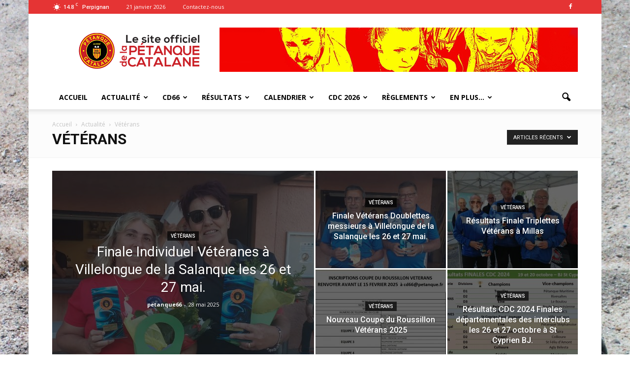

--- FILE ---
content_type: text/html; charset=UTF-8
request_url: http://petanquecatalane.fr/category/actualite/veterans
body_size: 26740
content:
<!doctype html >
<!--[if IE 8]>    <html class="ie8" lang="en"> <![endif]-->
<!--[if IE 9]>    <html class="ie9" lang="en"> <![endif]-->
<!--[if gt IE 8]><!--> <html lang="fr-FR"> <!--<![endif]-->
<head>
    <title>Vétérans | Petanque Catalane</title>
    <meta charset="UTF-8" />
    <meta name="viewport" content="width=device-width, initial-scale=1.0">
    <link rel="pingback" href="http://petanquecatalane.fr/xmlrpc.php" />
    <link rel="icon" type="image/png" href="http://petanquecatalane.fr/wp-content/uploads/2019/03/favicon-petcat2019.png"><link rel="apple-touch-icon-precomposed" sizes="76x76" href="http://petanquecatalane.fr/wp-content/uploads/2019/03/logoiospetcat76px.png"/><link rel='dns-prefetch' href='//fonts.googleapis.com' />
<link rel='dns-prefetch' href='//s.w.org' />
<link rel="alternate" type="application/rss+xml" title="Petanque Catalane &raquo; Flux" href="https://petanquecatalane.fr/feed" />
<link rel="alternate" type="application/rss+xml" title="Petanque Catalane &raquo; Flux des commentaires" href="https://petanquecatalane.fr/comments/feed" />
<link rel="alternate" type="application/rss+xml" title="Petanque Catalane &raquo; Flux de la catégorie Vétérans" href="https://petanquecatalane.fr/category/actualite/veterans/feed" />
		<script type="text/javascript">
			window._wpemojiSettings = {"baseUrl":"https:\/\/s.w.org\/images\/core\/emoji\/13.0.0\/72x72\/","ext":".png","svgUrl":"https:\/\/s.w.org\/images\/core\/emoji\/13.0.0\/svg\/","svgExt":".svg","source":{"concatemoji":"http:\/\/petanquecatalane.fr\/wp-includes\/js\/wp-emoji-release.min.js?ver=5.5.17"}};
			!function(e,a,t){var n,r,o,i=a.createElement("canvas"),p=i.getContext&&i.getContext("2d");function s(e,t){var a=String.fromCharCode;p.clearRect(0,0,i.width,i.height),p.fillText(a.apply(this,e),0,0);e=i.toDataURL();return p.clearRect(0,0,i.width,i.height),p.fillText(a.apply(this,t),0,0),e===i.toDataURL()}function c(e){var t=a.createElement("script");t.src=e,t.defer=t.type="text/javascript",a.getElementsByTagName("head")[0].appendChild(t)}for(o=Array("flag","emoji"),t.supports={everything:!0,everythingExceptFlag:!0},r=0;r<o.length;r++)t.supports[o[r]]=function(e){if(!p||!p.fillText)return!1;switch(p.textBaseline="top",p.font="600 32px Arial",e){case"flag":return s([127987,65039,8205,9895,65039],[127987,65039,8203,9895,65039])?!1:!s([55356,56826,55356,56819],[55356,56826,8203,55356,56819])&&!s([55356,57332,56128,56423,56128,56418,56128,56421,56128,56430,56128,56423,56128,56447],[55356,57332,8203,56128,56423,8203,56128,56418,8203,56128,56421,8203,56128,56430,8203,56128,56423,8203,56128,56447]);case"emoji":return!s([55357,56424,8205,55356,57212],[55357,56424,8203,55356,57212])}return!1}(o[r]),t.supports.everything=t.supports.everything&&t.supports[o[r]],"flag"!==o[r]&&(t.supports.everythingExceptFlag=t.supports.everythingExceptFlag&&t.supports[o[r]]);t.supports.everythingExceptFlag=t.supports.everythingExceptFlag&&!t.supports.flag,t.DOMReady=!1,t.readyCallback=function(){t.DOMReady=!0},t.supports.everything||(n=function(){t.readyCallback()},a.addEventListener?(a.addEventListener("DOMContentLoaded",n,!1),e.addEventListener("load",n,!1)):(e.attachEvent("onload",n),a.attachEvent("onreadystatechange",function(){"complete"===a.readyState&&t.readyCallback()})),(n=t.source||{}).concatemoji?c(n.concatemoji):n.wpemoji&&n.twemoji&&(c(n.twemoji),c(n.wpemoji)))}(window,document,window._wpemojiSettings);
		</script>
		<style type="text/css">
img.wp-smiley,
img.emoji {
	display: inline !important;
	border: none !important;
	box-shadow: none !important;
	height: 1em !important;
	width: 1em !important;
	margin: 0 .07em !important;
	vertical-align: -0.1em !important;
	background: none !important;
	padding: 0 !important;
}
</style>
	<link rel='stylesheet' id='wp-block-library-css'  href='http://petanquecatalane.fr/wp-includes/css/dist/block-library/style.min.css?ver=5.5.17' type='text/css' media='all' />
<link rel='stylesheet' id='contact-form-7-css'  href='http://petanquecatalane.fr/wp-content/plugins/contact-form-7/includes/css/styles.css?ver=4.6.1' type='text/css' media='all' />
<link rel='stylesheet' id='google_font_open_sans-css'  href='http://fonts.googleapis.com/css?family=Open+Sans%3A300italic%2C400italic%2C600italic%2C400%2C600%2C700&#038;ver=5.5.17' type='text/css' media='all' />
<link rel='stylesheet' id='google_font_roboto-css'  href='http://fonts.googleapis.com/css?family=Roboto%3A500%2C400italic%2C700%2C900%2C500italic%2C400%2C300&#038;ver=5.5.17' type='text/css' media='all' />
<link rel='stylesheet' id='dflip-icons-style-css'  href='http://petanquecatalane.fr/wp-content/plugins/3d-flipbook-dflip-lite/assets/css/themify-icons.min.css?ver=1.7.18' type='text/css' media='all' />
<link rel='stylesheet' id='dflip-style-css'  href='http://petanquecatalane.fr/wp-content/plugins/3d-flipbook-dflip-lite/assets/css/dflip.min.css?ver=1.7.18' type='text/css' media='all' />
<link rel='stylesheet' id='js_composer_front-css'  href='http://petanquecatalane.fr/wp-content/plugins/js_composer/assets/css/js_composer.min.css?ver=5.0.1' type='text/css' media='all' />
<link rel='stylesheet' id='td-theme-css'  href='http://petanquecatalane.fr/wp-content/themes/Newspaper/style.css?ver=7.6' type='text/css' media='all' />
<script type='text/javascript' src='http://petanquecatalane.fr/wp-includes/js/jquery/jquery.js?ver=1.12.4-wp' id='jquery-core-js'></script>
<link rel="https://api.w.org/" href="https://petanquecatalane.fr/wp-json/" /><link rel="alternate" type="application/json" href="https://petanquecatalane.fr/wp-json/wp/v2/categories/13" /><link rel="EditURI" type="application/rsd+xml" title="RSD" href="https://petanquecatalane.fr/xmlrpc.php?rsd" />
<link rel="wlwmanifest" type="application/wlwmanifest+xml" href="http://petanquecatalane.fr/wp-includes/wlwmanifest.xml" /> 
<meta name="generator" content="WordPress 5.5.17" />
<!--[if lt IE 9]><script src="http://html5shim.googlecode.com/svn/trunk/html5.js"></script><![endif]-->
    <script data-cfasync="false"> var dFlipLocation = "http://petanquecatalane.fr/wp-content/plugins/3d-flipbook-dflip-lite/assets/"; var dFlipWPGlobal = {"text":{"toggleSound":"Turn on\/off Sound","toggleThumbnails":"Toggle Thumbnails","toggleOutline":"Toggle Outline\/Bookmark","previousPage":"Previous Page","nextPage":"Next Page","toggleFullscreen":"Toggle Fullscreen","zoomIn":"Zoom In","zoomOut":"Zoom Out","toggleHelp":"Toggle Help","singlePageMode":"Single Page Mode","doublePageMode":"Double Page Mode","downloadPDFFile":"Download PDF File","gotoFirstPage":"Goto First Page","gotoLastPage":"Goto Last Page","share":"Share","mailSubject":"I wanted you to see this FlipBook","mailBody":"Check out this site {{url}}","loading":"DearFlip: Loading "},"moreControls":"download,pageMode,startPage,endPage,sound","hideControls":"","scrollWheel":"true","backgroundColor":"#777","backgroundImage":"","height":"auto","paddingLeft":"20","paddingRight":"20","controlsPosition":"bottom","duration":800,"soundEnable":"true","enableDownload":"true","enableAnnotation":"false","enableAnalytics":"false","webgl":"true","hard":"none","maxTextureSize":"1600","rangeChunkSize":"524288","zoomRatio":1.5,"stiffness":3,"pageMode":"0","singlePageMode":"0","pageSize":"0","autoPlay":"false","autoPlayDuration":5000,"autoPlayStart":"false","linkTarget":"2","sharePrefix":"dearflip-"};</script><meta name="generator" content="Powered by Visual Composer - drag and drop page builder for WordPress."/>
<!--[if lte IE 9]><link rel="stylesheet" type="text/css" href="http://petanquecatalane.fr/wp-content/plugins/js_composer/assets/css/vc_lte_ie9.min.css" media="screen"><![endif]-->
<!-- JS generated by theme -->

<script>
    
    

	    var tdBlocksArray = []; //here we store all the items for the current page

	    //td_block class - each ajax block uses a object of this class for requests
	    function tdBlock() {
		    this.id = '';
		    this.block_type = 1; //block type id (1-234 etc)
		    this.atts = '';
		    this.td_column_number = '';
		    this.td_current_page = 1; //
		    this.post_count = 0; //from wp
		    this.found_posts = 0; //from wp
		    this.max_num_pages = 0; //from wp
		    this.td_filter_value = ''; //current live filter value
		    this.is_ajax_running = false;
		    this.td_user_action = ''; // load more or infinite loader (used by the animation)
		    this.header_color = '';
		    this.ajax_pagination_infinite_stop = ''; //show load more at page x
	    }


        // td_js_generator - mini detector
        (function(){
            var htmlTag = document.getElementsByTagName("html")[0];

            if ( navigator.userAgent.indexOf("MSIE 10.0") > -1 ) {
                htmlTag.className += ' ie10';
            }

            if ( !!navigator.userAgent.match(/Trident.*rv\:11\./) ) {
                htmlTag.className += ' ie11';
            }

            if ( /(iPad|iPhone|iPod)/g.test(navigator.userAgent) ) {
                htmlTag.className += ' td-md-is-ios';
            }

            var user_agent = navigator.userAgent.toLowerCase();
            if ( user_agent.indexOf("android") > -1 ) {
                htmlTag.className += ' td-md-is-android';
            }

            if ( -1 !== navigator.userAgent.indexOf('Mac OS X')  ) {
                htmlTag.className += ' td-md-is-os-x';
            }

            if ( /chrom(e|ium)/.test(navigator.userAgent.toLowerCase()) ) {
               htmlTag.className += ' td-md-is-chrome';
            }

            if ( -1 !== navigator.userAgent.indexOf('Firefox') ) {
                htmlTag.className += ' td-md-is-firefox';
            }

            if ( -1 !== navigator.userAgent.indexOf('Safari') && -1 === navigator.userAgent.indexOf('Chrome') ) {
                htmlTag.className += ' td-md-is-safari';
            }

            if( -1 !== navigator.userAgent.indexOf('IEMobile') ){
                htmlTag.className += ' td-md-is-iemobile';
            }

        })();




        var tdLocalCache = {};

        ( function () {
            "use strict";

            tdLocalCache = {
                data: {},
                remove: function (resource_id) {
                    delete tdLocalCache.data[resource_id];
                },
                exist: function (resource_id) {
                    return tdLocalCache.data.hasOwnProperty(resource_id) && tdLocalCache.data[resource_id] !== null;
                },
                get: function (resource_id) {
                    return tdLocalCache.data[resource_id];
                },
                set: function (resource_id, cachedData) {
                    tdLocalCache.remove(resource_id);
                    tdLocalCache.data[resource_id] = cachedData;
                }
            };
        })();

    
    
var td_viewport_interval_list=[{"limitBottom":767,"sidebarWidth":228},{"limitBottom":1018,"sidebarWidth":300},{"limitBottom":1140,"sidebarWidth":324}];
var td_animation_stack_effect="type0";
var tds_animation_stack=true;
var td_animation_stack_specific_selectors=".entry-thumb, img";
var td_animation_stack_general_selectors=".td-animation-stack img, .post img";
var td_ajax_url="https:\/\/petanquecatalane.fr\/wp-admin\/admin-ajax.php?td_theme_name=Newspaper&v=7.6";
var td_get_template_directory_uri="http:\/\/petanquecatalane.fr\/wp-content\/themes\/Newspaper";
var tds_snap_menu="smart_snap_always";
var tds_logo_on_sticky="show_header_logo";
var tds_header_style="";
var td_please_wait="Merci de patienter...";
var td_email_user_pass_incorrect="Identifiant ou mot de passe incorrect!";
var td_email_user_incorrect="E-mail ou nom d'utilisateur incorrect!";
var td_email_incorrect="E-mail incorrect!";
var tds_more_articles_on_post_enable="show";
var tds_more_articles_on_post_time_to_wait="";
var tds_more_articles_on_post_pages_distance_from_top=0;
var tds_theme_color_site_wide="#e53a34";
var tds_smart_sidebar="enabled";
var tdThemeName="Newspaper";
var td_magnific_popup_translation_tPrev="Pr\u00e9c\u00e9dent (Fl\u00e8che gauche)";
var td_magnific_popup_translation_tNext="Suivant (Fl\u00e8che droite)";
var td_magnific_popup_translation_tCounter="%curr% of %total%";
var td_magnific_popup_translation_ajax_tError="The content from %url% could not be loaded.";
var td_magnific_popup_translation_image_tError="The image #%curr% could not be loaded.";
var td_ad_background_click_link="";
var td_ad_background_click_target="";
</script>

<script>
  (function(i,s,o,g,r,a,m){i['GoogleAnalyticsObject']=r;i[r]=i[r]||function(){
  (i[r].q=i[r].q||[]).push(arguments)},i[r].l=1*new Date();a=s.createElement(o),
  m=s.getElementsByTagName(o)[0];a.async=1;a.src=g;m.parentNode.insertBefore(a,m)
  })(window,document,'script','https://www.google-analytics.com/analytics.js','ga');

  ga('create', 'UA-90180653-1', 'auto');
  ga('send', 'pageview');

</script><noscript><style type="text/css"> .wpb_animate_when_almost_visible { opacity: 1; }</style></noscript></head>

<body class="archive category category-veterans category-13 white-menu td_category_template_2 td_category_top_posts_style_1 wpb-js-composer js-comp-ver-5.0.1 vc_responsive td-animation-stack-type0 td-boxed-layout" itemscope="itemscope" itemtype="http://schema.org/WebPage">

        <div class="td-scroll-up"><i class="td-icon-menu-up"></i></div>
    
    <div class="td-menu-background"></div>
<div id="td-mobile-nav">
    <div class="td-mobile-container">
        <!-- mobile menu top section -->
        <div class="td-menu-socials-wrap">
            <!-- socials -->
            <div class="td-menu-socials">
                
        <span class="td-social-icon-wrap">
            <a target="_blank" href="https://www.facebook.com/petanquecatalane" title="Facebook">
                <i class="td-icon-font td-icon-facebook"></i>
            </a>
        </span>            </div>
            <!-- close button -->
            <div class="td-mobile-close">
                <a href="#"><i class="td-icon-close-mobile"></i></a>
            </div>
        </div>

        <!-- login section -->
        
        <!-- menu section -->
        <div class="td-mobile-content">
            <div class="menu-td-demo-header-menu-container"><ul id="menu-td-demo-header-menu" class="td-mobile-main-menu"><li id="menu-item-57" class="menu-item menu-item-type-post_type menu-item-object-page menu-item-home menu-item-first menu-item-57"><a href="https://petanquecatalane.fr/">ACCUEIL</a></li>
<li id="menu-item-58" class="menu-item menu-item-type-custom menu-item-object-custom menu-item-has-children menu-item-58"><a href="#">ACTUALITÉ<i class="td-icon-menu-right td-element-after"></i></a>
<ul class="sub-menu">
	<li id="menu-item-0" class="menu-item-0"><a href="https://petanquecatalane.fr/category/actualite/avis-de-deces">Avis de décès</a></li>
	<li class="menu-item-0"><a href="https://petanquecatalane.fr/category/actualite/calendrier">Calendrier</a></li>
	<li class="menu-item-0"><a href="https://petanquecatalane.fr/category/actualite/cdc-crc-cnc">CDC CRC CNC</a></li>
	<li class="menu-item-0"><a href="https://petanquecatalane.fr/category/actualite/championnat-de-france">Championnat de France</a></li>
	<li class="menu-item-0"><a href="https://petanquecatalane.fr/category/actualite/championnat-de-ligue">Championnat de Ligue</a></li>
	<li class="menu-item-0"><a href="https://petanquecatalane.fr/category/actualite/coupe-de-france">Coupe de France</a></li>
	<li class="menu-item-0"><a href="https://petanquecatalane.fr/category/actualite/departementaux">Départementaux</a></li>
	<li class="menu-item-0"><a href="https://petanquecatalane.fr/category/actualite/feminines">Féminines</a></li>
	<li class="menu-item-0"><a href="https://petanquecatalane.fr/category/actualite/finales-departementales">Finales départementales</a></li>
	<li class="menu-item-0"><a href="https://petanquecatalane.fr/category/actualite/infos">Infos</a></li>
	<li class="menu-item-0"><a href="https://petanquecatalane.fr/category/actualite/infos-covid">Infos Covid</a></li>
	<li class="menu-item-0"><a href="https://petanquecatalane.fr/category/actualite/jeunes">Jeunes</a></li>
	<li class="menu-item-0"><a href="https://petanquecatalane.fr/category/actualite/mixtes">Mixtes</a></li>
	<li class="menu-item-0"><a href="https://petanquecatalane.fr/category/actualite/nationaux">Nationaux</a></li>
	<li class="menu-item-0"><a href="https://petanquecatalane.fr/category/actualite/promotion-actualite">Promotion</a></li>
	<li class="menu-item-0"><a href="https://petanquecatalane.fr/category/actualite/provencal">Provençal</a></li>
	<li class="menu-item-0"><a href="https://petanquecatalane.fr/category/actualite/reglement">Règlement</a></li>
	<li class="menu-item-0"><a href="https://petanquecatalane.fr/category/actualite/tir-de-precision">Tir de Précision</a></li>
	<li class="menu-item-0"><a href="https://petanquecatalane.fr/category/actualite/veterans">Vétérans</a></li>
</ul>
</li>
<li id="menu-item-238" class="menu-item menu-item-type-custom menu-item-object-custom menu-item-has-children menu-item-238"><a href="#">CD66<i class="td-icon-menu-right td-element-after"></i></a>
<ul class="sub-menu">
	<li id="menu-item-774" class="menu-item menu-item-type-post_type menu-item-object-page menu-item-774"><a href="https://petanquecatalane.fr/comite-directeur">Comité directeur</a></li>
	<li id="menu-item-240" class="menu-item menu-item-type-custom menu-item-object-custom menu-item-240"><a target="_blank" href="https://petanquecatalane.fr/wp-content/uploads/2024/04/Liste-des-clubs-maj-19-avril-2024.pdf">Clubs affiliés Fichier PDF</a></li>
	<li id="menu-item-256" class="menu-item menu-item-type-post_type menu-item-object-page menu-item-256"><a href="https://petanquecatalane.fr/ecoles-de-petanque">Écoles de pétanque</a></li>
	<li id="menu-item-255" class="menu-item menu-item-type-post_type menu-item-object-page menu-item-255"><a href="https://petanquecatalane.fr/comptes-rendus">Comptes rendus du comité directeur</a></li>
	<li id="menu-item-254" class="menu-item menu-item-type-post_type menu-item-object-page menu-item-254"><a href="https://petanquecatalane.fr/coordonnees-du-comite">Coordonnées et HORAIRES du comité</a></li>
</ul>
</li>
<li id="menu-item-1421" class="menu-item menu-item-type-custom menu-item-object-custom menu-item-has-children menu-item-1421"><a href="#">Résultats<i class="td-icon-menu-right td-element-after"></i></a>
<ul class="sub-menu">
	<li id="menu-item-5718" class="menu-item menu-item-type-custom menu-item-object-custom menu-item-has-children menu-item-5718"><a href="#">2025<i class="td-icon-menu-right td-element-after"></i></a>
	<ul class="sub-menu">
		<li id="menu-item-5721" class="menu-item menu-item-type-post_type menu-item-object-page menu-item-5721"><a target="_blank" href="https://petanquecatalane.fr/finales-departementales-2025-2">Finales départementales 2025</a></li>
		<li id="menu-item-5976" class="menu-item menu-item-type-post_type menu-item-object-page menu-item-5976"><a target="_blank" href="https://petanquecatalane.fr/championnats-regionaux-2025">Championnats Régionaux 2025</a></li>
	</ul>
</li>
	<li id="menu-item-4976" class="menu-item menu-item-type-custom menu-item-object-custom menu-item-has-children menu-item-4976"><a href="#">2024<i class="td-icon-menu-right td-element-after"></i></a>
	<ul class="sub-menu">
		<li id="menu-item-4980" class="menu-item menu-item-type-post_type menu-item-object-page menu-item-4980"><a target="_blank" href="https://petanquecatalane.fr/finales-departementales-2024-2">1Finales départementales 2024</a></li>
		<li id="menu-item-5089" class="menu-item menu-item-type-post_type menu-item-object-page menu-item-5089"><a href="https://petanquecatalane.fr/championnats-regionaux-2024">Championnats Régionaux 2024</a></li>
		<li id="menu-item-5169" class="menu-item menu-item-type-post_type menu-item-object-page menu-item-5169"><a target="_blank" href="https://petanquecatalane.fr/france-2024">France 2024</a></li>
	</ul>
</li>
	<li id="menu-item-4008" class="menu-item menu-item-type-custom menu-item-object-custom menu-item-has-children menu-item-4008"><a target="_blank" href="#">2023<i class="td-icon-menu-right td-element-after"></i></a>
	<ul class="sub-menu">
		<li id="menu-item-4011" class="menu-item menu-item-type-post_type menu-item-object-page menu-item-4011"><a target="_blank" href="https://petanquecatalane.fr/finales-departementales-2023">Finales départementales 2023</a></li>
	</ul>
</li>
	<li id="menu-item-3049" class="menu-item menu-item-type-custom menu-item-object-custom menu-item-has-children menu-item-3049"><a target="_blank" href="#">2022<i class="td-icon-menu-right td-element-after"></i></a>
	<ul class="sub-menu">
		<li id="menu-item-3052" class="menu-item menu-item-type-post_type menu-item-object-page menu-item-3052"><a target="_blank" href="https://petanquecatalane.fr/finales-departementales-2022">Finales départementales (2022)</a></li>
		<li id="menu-item-3119" class="menu-item menu-item-type-post_type menu-item-object-page menu-item-3119"><a href="https://petanquecatalane.fr/championnats-regionaux-2022">Championnats Régionaux 2022</a></li>
	</ul>
</li>
	<li id="menu-item-2542" class="menu-item menu-item-type-custom menu-item-object-custom menu-item-2542"><a target="_blank" href="#">2021</a></li>
	<li id="menu-item-2012" class="menu-item menu-item-type-custom menu-item-object-custom menu-item-has-children menu-item-2012"><a href="#">2019<i class="td-icon-menu-right td-element-after"></i></a>
	<ul class="sub-menu">
		<li id="menu-item-2015" class="menu-item menu-item-type-post_type menu-item-object-page menu-item-2015"><a target="_blank" href="https://petanquecatalane.fr/finales-departementales-2019">Finales départementales (2019)</a></li>
	</ul>
</li>
	<li id="menu-item-1320" class="menu-item menu-item-type-custom menu-item-object-custom menu-item-has-children menu-item-1320"><a href="#">2018<i class="td-icon-menu-right td-element-after"></i></a>
	<ul class="sub-menu">
		<li id="menu-item-1323" class="menu-item menu-item-type-post_type menu-item-object-page menu-item-1323"><a target="_blank" href="https://petanquecatalane.fr/finales-departementales-2018">Finales départementales (2018)</a></li>
		<li id="menu-item-1326" class="menu-item menu-item-type-post_type menu-item-object-page menu-item-1326"><a href="https://petanquecatalane.fr/ligue-lr-2018">Ligue LR (2018)</a></li>
	</ul>
</li>
	<li id="menu-item-298" class="menu-item menu-item-type-custom menu-item-object-custom menu-item-has-children menu-item-298"><a href="#">2017<i class="td-icon-menu-right td-element-after"></i></a>
	<ul class="sub-menu">
		<li id="menu-item-317" class="menu-item menu-item-type-post_type menu-item-object-page menu-item-317"><a href="https://petanquecatalane.fr/championnats-de-france-2017">Championnats de France (2017)</a></li>
		<li id="menu-item-316" class="menu-item menu-item-type-post_type menu-item-object-page menu-item-316"><a href="https://petanquecatalane.fr/coupe-de-france-2017">Coupe de France (2017)</a></li>
		<li id="menu-item-315" class="menu-item menu-item-type-post_type menu-item-object-page menu-item-315"><a href="https://petanquecatalane.fr/ligue-lr-2017">Ligue LR (2017)</a></li>
		<li id="menu-item-314" class="menu-item menu-item-type-post_type menu-item-object-page menu-item-314"><a href="https://petanquecatalane.fr/finales-departementales-2017">Finales départementales (2017)</a></li>
		<li id="menu-item-313" class="menu-item menu-item-type-post_type menu-item-object-page menu-item-313"><a href="https://petanquecatalane.fr/championnat-des-clubs-2017">Championnat des clubs (2017)</a></li>
	</ul>
</li>
	<li id="menu-item-297" class="menu-item menu-item-type-custom menu-item-object-custom menu-item-has-children menu-item-297"><a href="#">2016<i class="td-icon-menu-right td-element-after"></i></a>
	<ul class="sub-menu">
		<li id="menu-item-295" class="menu-item menu-item-type-post_type menu-item-object-page menu-item-295"><a href="https://petanquecatalane.fr/championnats-de-france-2016">Championnats de France (2016)</a></li>
		<li id="menu-item-294" class="menu-item menu-item-type-post_type menu-item-object-page menu-item-294"><a href="https://petanquecatalane.fr/coupe-de-france-2016">Coupe de France (2016)</a></li>
		<li id="menu-item-293" class="menu-item menu-item-type-post_type menu-item-object-page menu-item-293"><a href="https://petanquecatalane.fr/ligue-lr-2016">Ligue LR (2016)</a></li>
		<li id="menu-item-292" class="menu-item menu-item-type-post_type menu-item-object-page menu-item-292"><a href="https://petanquecatalane.fr/finales-departementales-2016">Finales départementales (2016)</a></li>
		<li id="menu-item-291" class="menu-item menu-item-type-post_type menu-item-object-page menu-item-291"><a href="https://petanquecatalane.fr/championnat-des-clubs-2016">Championnat des clubs (2016)</a></li>
	</ul>
</li>
</ul>
</li>
<li id="menu-item-329" class="menu-item menu-item-type-custom menu-item-object-custom menu-item-has-children menu-item-329"><a href="#">CALENDRIER<i class="td-icon-menu-right td-element-after"></i></a>
<ul class="sub-menu">
	<li id="menu-item-330" class="menu-item menu-item-type-custom menu-item-object-custom menu-item-has-children menu-item-330"><a href="#">Par catégorie<i class="td-icon-menu-right td-element-after"></i></a>
	<ul class="sub-menu">
		<li id="menu-item-2195" class="menu-item menu-item-type-post_type menu-item-object-page menu-item-2195"><a target="_blank" href="https://petanquecatalane.fr/calendrier-veterans">Vétérans 2026</a></li>
		<li id="menu-item-3991" class="menu-item menu-item-type-post_type menu-item-object-page menu-item-3991"><a target="_blank" href="https://petanquecatalane.fr/calendrier-jeunes-2023">Calendrier Jeunes 2024</a></li>
		<li id="menu-item-388" class="menu-item menu-item-type-post_type menu-item-object-page menu-item-388"><a href="https://petanquecatalane.fr/nationaux">Nationaux 2026</a></li>
		<li id="menu-item-3830" class="menu-item menu-item-type-post_type menu-item-object-page menu-item-3830"><a target="_blank" href="https://petanquecatalane.fr/championnats-regionaux-occitanie">Championnats Régionaux Occitanie</a></li>
		<li id="menu-item-390" class="menu-item menu-item-type-post_type menu-item-object-page menu-item-390"><a target="_blank" href="https://petanquecatalane.fr/ligue-lr-2">Concours Régionaux Occitanie</a></li>
		<li id="menu-item-395" class="menu-item menu-item-type-post_type menu-item-object-page menu-item-395"><a href="https://petanquecatalane.fr/finales-departementales">Finales départementales</a></li>
		<li id="menu-item-389" class="menu-item menu-item-type-post_type menu-item-object-page menu-item-389"><a href="https://petanquecatalane.fr/championnats-de-france">Championnats de France</a></li>
	</ul>
</li>
	<li id="menu-item-5600" class="menu-item menu-item-type-custom menu-item-object-custom menu-item-5600"><a target="_blank">Calendrier départemental 2026 (en attente) en PDF</a></li>
	<li id="menu-item-2805" class="menu-item menu-item-type-post_type menu-item-object-page menu-item-2805"><a target="_blank" href="https://petanquecatalane.fr/eliminatoires-2025">Éliminatoires 2025</a></li>
	<li id="menu-item-2722" class="menu-item menu-item-type-post_type menu-item-object-page menu-item-2722"><a href="https://petanquecatalane.fr/calendrier-veterans">Vétérans 2026</a></li>
	<li id="menu-item-2721" class="menu-item menu-item-type-post_type menu-item-object-page menu-item-2721"><a target="_blank" href="https://petanquecatalane.fr/finales-departementales-2025">Finales départementales 2025</a></li>
	<li id="menu-item-274" class="menu-item menu-item-type-post_type menu-item-object-page menu-item-274"><a href="https://petanquecatalane.fr/coupe-de-france-petanque-jeu-prov">Coupe de France Pétanque et Jeu Provençal</a></li>
</ul>
</li>
<li id="menu-item-2674" class="menu-item menu-item-type-custom menu-item-object-custom menu-item-has-children menu-item-2674"><a href="#">CDC 2026<i class="td-icon-menu-right td-element-after"></i></a>
<ul class="sub-menu">
	<li id="menu-item-4558" class="menu-item menu-item-type-post_type menu-item-object-page menu-item-4558"><a target="_blank" href="https://petanquecatalane.fr/inscription-cdc-2026">Inscription CDC 2026</a></li>
	<li id="menu-item-2681" class="menu-item menu-item-type-post_type menu-item-object-page menu-item-2681"><a href="https://petanquecatalane.fr/reglements-cdc">Règlements CDC</a></li>
	<li id="menu-item-2876" class="menu-item menu-item-type-post_type menu-item-object-page menu-item-2876"><a target="_blank" href="https://petanquecatalane.fr/coordonnees-des-capitaines">Coordonnées des capitaines</a></li>
	<li id="menu-item-2690" class="menu-item menu-item-type-post_type menu-item-object-page menu-item-2690"><a href="https://petanquecatalane.fr/feuilles-de-match">Feuilles de match</a></li>
	<li id="menu-item-2689" class="menu-item menu-item-type-post_type menu-item-object-page menu-item-2689"><a href="https://petanquecatalane.fr/listes-des-joueurs">Listes des joueurs</a></li>
	<li id="menu-item-2761" class="menu-item menu-item-type-post_type menu-item-object-page menu-item-2761"><a href="https://petanquecatalane.fr/calendrier-cdc-2026">Calendrier CDC 2026</a></li>
	<li id="menu-item-2851" class="menu-item menu-item-type-post_type menu-item-object-page menu-item-2851"><a href="https://petanquecatalane.fr/liste-des-rencontres-toutes-divisions">Liste des rencontres toutes divisions</a></li>
	<li id="menu-item-2688" class="menu-item menu-item-type-post_type menu-item-object-page menu-item-2688"><a target="_blank" href="https://petanquecatalane.fr/classements-par-division">Classements par division</a></li>
	<li id="menu-item-4248" class="menu-item menu-item-type-post_type menu-item-object-page menu-item-4248"><a target="_blank" href="https://petanquecatalane.fr/tirage-des-phases-finales">Tirage des phases finales</a></li>
</ul>
</li>
<li id="menu-item-328" class="menu-item menu-item-type-custom menu-item-object-custom menu-item-has-children menu-item-328"><a href="#">RÈGLEMENTS<i class="td-icon-menu-right td-element-after"></i></a>
<ul class="sub-menu">
	<li id="menu-item-327" class="menu-item menu-item-type-post_type menu-item-object-page menu-item-327"><a href="https://petanquecatalane.fr/reglement-administratif-et-sportif">Règlement administratif et sportif</a></li>
	<li id="menu-item-321" class="menu-item menu-item-type-post_type menu-item-object-page menu-item-321"><a href="https://petanquecatalane.fr/categorisation">Catégorisation</a></li>
</ul>
</li>
<li id="menu-item-828" class="menu-item menu-item-type-custom menu-item-object-custom menu-item-has-children menu-item-828"><a href="#">En plus&#8230;<i class="td-icon-menu-right td-element-after"></i></a>
<ul class="sub-menu">
	<li id="menu-item-831" class="menu-item menu-item-type-post_type menu-item-object-page menu-item-831"><a target="_blank" href="https://petanquecatalane.fr/dans-le-retro">Dans le Rétro</a></li>
	<li id="menu-item-1247" class="menu-item menu-item-type-post_type menu-item-object-page menu-item-1247"><a href="https://petanquecatalane.fr/classement-des-joueurs">Classement des joueurs</a></li>
	<li id="menu-item-5766" class="menu-item menu-item-type-post_type menu-item-object-page menu-item-5766"><a href="https://petanquecatalane.fr/avis-de-deces">Avis de décès</a></li>
</ul>
</li>
</ul></div>        </div>
    </div>

    <!-- register/login section -->
    </div>    <div class="td-search-background"></div>
<div class="td-search-wrap-mob">
	<div class="td-drop-down-search" aria-labelledby="td-header-search-button">
		<form method="get" class="td-search-form" action="https://petanquecatalane.fr/">
			<!-- close button -->
			<div class="td-search-close">
				<a href="#"><i class="td-icon-close-mobile"></i></a>
			</div>
			<div role="search" class="td-search-input">
				<span>Rechercher</span>
				<input id="td-header-search-mob" type="text" value="" name="s" autocomplete="off" />
			</div>
		</form>
		<div id="td-aj-search-mob"></div>
	</div>
</div>    
    
    <div id="td-outer-wrap">
    
        <!--
Header style 1
-->

<div class="td-header-wrap td-header-style-1">

    <div class="td-header-top-menu-full">
        <div class="td-container td-header-row td-header-top-menu">
            
    <div class="top-bar-style-1">
        
<div class="td-header-sp-top-menu">


	<!-- td weather source: cache -->		<div class="td-weather-top-widget" id="td_top_weather_uid">
			<i class="td-icons clear-sky-d"></i>
			<div class="td-weather-now" data-block-uid="td_top_weather_uid">
				<span class="td-big-degrees">14.8</span>
				<span class="td-weather-unit">C</span>
			</div>
			<div class="td-weather-header">
				<div class="td-weather-city">Perpignan</div>
			</div>
		</div>
		        <div class="td_data_time">
            <div >

                21 janvier 2026
            </div>
        </div>
    <div class="menu-top-container"><ul id="menu-td-demo-top-menu" class="top-header-menu"><li id="menu-item-1648" class="menu-item menu-item-type-post_type menu-item-object-page menu-item-first td-menu-item td-normal-menu menu-item-1648"><a href="https://petanquecatalane.fr/contact">Contactez-nous</a></li>
</ul></div></div>
        <div class="td-header-sp-top-widget">
    
        <span class="td-social-icon-wrap">
            <a target="_blank" href="https://www.facebook.com/petanquecatalane" title="Facebook">
                <i class="td-icon-font td-icon-facebook"></i>
            </a>
        </span></div>
    </div>

<!-- LOGIN MODAL -->

                <div  id="login-form" class="white-popup-block mfp-hide mfp-with-anim">
                    <div class="td-login-wrap">
                        <a href="#" class="td-back-button"><i class="td-icon-modal-back"></i></a>
                        <div id="td-login-div" class="td-login-form-div td-display-block">
                            <div class="td-login-panel-title">Se connecter </div>
                            <div class="td-login-panel-descr">Bienvenue! Connectez-vous à votre compte</div>
                            <div class="td_display_err"></div>
                            <div class="td-login-inputs"><input class="td-login-input" type="text" name="login_email" id="login_email" value="" required><label>Votre nom d'utilisateur</label></div>
	                        <div class="td-login-inputs"><input class="td-login-input" type="password" name="login_pass" id="login_pass" value="" required><label>Votre password</label></div>
                            <input type="button" name="login_button" id="login_button" class="wpb_button btn td-login-button" value="Login">
                            <div class="td-login-info-text"><a href="#" id="forgot-pass-link">Mot de passe oublié ? Obtenir de l'aide</a></div>
                            
                        </div>

                        

                         <div id="td-forgot-pass-div" class="td-login-form-div td-display-none">
                            <div class="td-login-panel-title">Récupération de mot de passe</div>
                            <div class="td-login-panel-descr">récupérer votre mot de passe</div>
                            <div class="td_display_err"></div>
                            <div class="td-login-inputs"><input class="td-login-input" type="text" name="forgot_email" id="forgot_email" value="" required><label>Votre e-mail</label></div>
                            <input type="button" name="forgot_button" id="forgot_button" class="wpb_button btn td-login-button" value="Envoyer mon mot de passe">
                            <div class="td-login-info-text">Un mot de passe vous sera envoyé par courriel.</div>
                        </div>
                    </div>
                </div>
                        </div>
    </div>

    <div class="td-banner-wrap-full td-logo-wrap-full">
        <div class="td-container td-header-row td-header-header">
            <div class="td-header-sp-logo">
                        <a class="td-main-logo" href="https://petanquecatalane.fr/">
            <img class="td-retina-data" data-retina="http://petanquecatalane.fr/wp-content/uploads/2019/03/logo-petcat2019-long-noir-HD.png" src="http://petanquecatalane.fr/wp-content/uploads/2019/03/logo-petcat2019-long.png" alt=""/>
            <span class="td-visual-hidden">Petanque Catalane</span>
        </a>
                </div>
            <div class="td-header-sp-recs">
                <div class="td-header-rec-wrap">
    <div class="td-a-rec td-a-rec-id-header  "><div class="td-all-devices"><a href="https://www.facebook.com/petanquecatalane"><img src="http://petanquecatalane.fr/wp-content/uploads/2018/09/facebook-pet-cat-top22.jpg"/></a></div></div>
</div>            </div>
        </div>
    </div>

    <div class="td-header-menu-wrap-full">
        <div class="td-header-menu-wrap td-header-gradient">
            <div class="td-container td-header-row td-header-main-menu">
                <div id="td-header-menu" role="navigation">
    <div id="td-top-mobile-toggle"><a href="#"><i class="td-icon-font td-icon-mobile"></i></a></div>
    <div class="td-main-menu-logo td-logo-in-header">
        		<a class="td-mobile-logo td-sticky-header" href="https://petanquecatalane.fr/">
			<img class="td-retina-data" data-retina="http://petanquecatalane.fr/wp-content/uploads/2019/03/logo-140HD.png" src="http://petanquecatalane.fr/wp-content/uploads/2019/03/logo140.png" alt=""/>
		</a>
			<a class="td-header-logo td-sticky-header" href="https://petanquecatalane.fr/">
			<img class="td-retina-data" data-retina="http://petanquecatalane.fr/wp-content/uploads/2019/03/logo-petcat2019-long-noir-HD.png" src="http://petanquecatalane.fr/wp-content/uploads/2019/03/logo-petcat2019-long.png" alt=""/>
		</a>
	    </div>
    <div class="menu-td-demo-header-menu-container"><ul id="menu-td-demo-header-menu-1" class="sf-menu"><li class="menu-item menu-item-type-post_type menu-item-object-page menu-item-home menu-item-first td-menu-item td-normal-menu menu-item-57"><a href="https://petanquecatalane.fr/">ACCUEIL</a></li>
<li class="menu-item menu-item-type-custom menu-item-object-custom td-menu-item td-mega-menu menu-item-58"><a href="#">ACTUALITÉ</a>
<ul class="sub-menu">
	<li class="menu-item-0"><div class="td-container-border"><div class="td-mega-grid"><div class="td_block_wrap td_block_mega_menu td_uid_2_697100e41bcfe_rand td_with_ajax_pagination td-pb-border-top"  data-td-block-uid="td_uid_2_697100e41bcfe" ><script>var block_td_uid_2_697100e41bcfe = new tdBlock();
block_td_uid_2_697100e41bcfe.id = "td_uid_2_697100e41bcfe";
block_td_uid_2_697100e41bcfe.atts = '{"limit":4,"sort":"","post_ids":"","tag_slug":"","autors_id":"","installed_post_types":"","category_id":"6","category_ids":"","custom_title":"","custom_url":"","show_child_cat":30,"sub_cat_ajax":"","ajax_pagination":"next_prev","header_color":"","header_text_color":"","ajax_pagination_infinite_stop":"","td_column_number":3,"td_ajax_preloading":"","td_ajax_filter_type":"td_category_ids_filter","td_ajax_filter_ids":"","td_filter_default_txt":"Tous","color_preset":"","border_top":"","class":"td_uid_2_697100e41bcfe_rand","el_class":"","offset":"","css":"","tdc_css":"","tdc_css_class":"td_uid_2_697100e41bcfe_rand","live_filter":"","live_filter_cur_post_id":"","live_filter_cur_post_author":""}';
block_td_uid_2_697100e41bcfe.td_column_number = "3";
block_td_uid_2_697100e41bcfe.block_type = "td_block_mega_menu";
block_td_uid_2_697100e41bcfe.post_count = "4";
block_td_uid_2_697100e41bcfe.found_posts = "426";
block_td_uid_2_697100e41bcfe.header_color = "";
block_td_uid_2_697100e41bcfe.ajax_pagination_infinite_stop = "";
block_td_uid_2_697100e41bcfe.max_num_pages = "107";
tdBlocksArray.push(block_td_uid_2_697100e41bcfe);
</script><div class="td_mega_menu_sub_cats"><div class="block-mega-child-cats"><a class="cur-sub-cat mega-menu-sub-cat-td_uid_2_697100e41bcfe" id="td_uid_3_697100e41ecfb" data-td_block_id="td_uid_2_697100e41bcfe" data-td_filter_value="" href="https://petanquecatalane.fr/category/actualite">Tous</a><a class="mega-menu-sub-cat-td_uid_2_697100e41bcfe"  id="td_uid_4_697100e41ed70" data-td_block_id="td_uid_2_697100e41bcfe" data-td_filter_value="29" href="https://petanquecatalane.fr/category/actualite/avis-de-deces">Avis de décès</a><a class="mega-menu-sub-cat-td_uid_2_697100e41bcfe"  id="td_uid_5_697100e41edd9" data-td_block_id="td_uid_2_697100e41bcfe" data-td_filter_value="26" href="https://petanquecatalane.fr/category/actualite/calendrier">Calendrier</a><a class="mega-menu-sub-cat-td_uid_2_697100e41bcfe"  id="td_uid_6_697100e41ee3e" data-td_block_id="td_uid_2_697100e41bcfe" data-td_filter_value="21" href="https://petanquecatalane.fr/category/actualite/cdc-crc-cnc">CDC CRC CNC</a><a class="mega-menu-sub-cat-td_uid_2_697100e41bcfe"  id="td_uid_7_697100e41eea3" data-td_block_id="td_uid_2_697100e41bcfe" data-td_filter_value="7" href="https://petanquecatalane.fr/category/actualite/championnat-de-france">Championnat de France</a><a class="mega-menu-sub-cat-td_uid_2_697100e41bcfe"  id="td_uid_8_697100e41ef06" data-td_block_id="td_uid_2_697100e41bcfe" data-td_filter_value="8" href="https://petanquecatalane.fr/category/actualite/championnat-de-ligue">Championnat de Ligue</a><a class="mega-menu-sub-cat-td_uid_2_697100e41bcfe"  id="td_uid_9_697100e41ef6a" data-td_block_id="td_uid_2_697100e41bcfe" data-td_filter_value="9" href="https://petanquecatalane.fr/category/actualite/coupe-de-france">Coupe de France</a><a class="mega-menu-sub-cat-td_uid_2_697100e41bcfe"  id="td_uid_10_697100e41efce" data-td_block_id="td_uid_2_697100e41bcfe" data-td_filter_value="2" href="https://petanquecatalane.fr/category/actualite/departementaux">Départementaux</a><a class="mega-menu-sub-cat-td_uid_2_697100e41bcfe"  id="td_uid_11_697100e41f033" data-td_block_id="td_uid_2_697100e41bcfe" data-td_filter_value="11" href="https://petanquecatalane.fr/category/actualite/feminines">Féminines</a><a class="mega-menu-sub-cat-td_uid_2_697100e41bcfe"  id="td_uid_12_697100e41f098" data-td_block_id="td_uid_2_697100e41bcfe" data-td_filter_value="19" href="https://petanquecatalane.fr/category/actualite/finales-departementales">Finales départementales</a><a class="mega-menu-sub-cat-td_uid_2_697100e41bcfe"  id="td_uid_13_697100e41f0fc" data-td_block_id="td_uid_2_697100e41bcfe" data-td_filter_value="20" href="https://petanquecatalane.fr/category/actualite/infos">Infos</a><a class="mega-menu-sub-cat-td_uid_2_697100e41bcfe"  id="td_uid_14_697100e41f160" data-td_block_id="td_uid_2_697100e41bcfe" data-td_filter_value="24" href="https://petanquecatalane.fr/category/actualite/infos-covid">Infos Covid</a><a class="mega-menu-sub-cat-td_uid_2_697100e41bcfe"  id="td_uid_15_697100e41f1ca" data-td_block_id="td_uid_2_697100e41bcfe" data-td_filter_value="14" href="https://petanquecatalane.fr/category/actualite/jeunes">Jeunes</a><a class="mega-menu-sub-cat-td_uid_2_697100e41bcfe"  id="td_uid_16_697100e41f22e" data-td_block_id="td_uid_2_697100e41bcfe" data-td_filter_value="22" href="https://petanquecatalane.fr/category/actualite/mixtes">Mixtes</a><a class="mega-menu-sub-cat-td_uid_2_697100e41bcfe"  id="td_uid_17_697100e41f293" data-td_block_id="td_uid_2_697100e41bcfe" data-td_filter_value="10" href="https://petanquecatalane.fr/category/actualite/nationaux">Nationaux</a><a class="mega-menu-sub-cat-td_uid_2_697100e41bcfe"  id="td_uid_18_697100e41f2f8" data-td_block_id="td_uid_2_697100e41bcfe" data-td_filter_value="28" href="https://petanquecatalane.fr/category/actualite/promotion-actualite">Promotion</a><a class="mega-menu-sub-cat-td_uid_2_697100e41bcfe"  id="td_uid_19_697100e41f35c" data-td_block_id="td_uid_2_697100e41bcfe" data-td_filter_value="12" href="https://petanquecatalane.fr/category/actualite/provencal">Provençal</a><a class="mega-menu-sub-cat-td_uid_2_697100e41bcfe"  id="td_uid_20_697100e41f3c0" data-td_block_id="td_uid_2_697100e41bcfe" data-td_filter_value="25" href="https://petanquecatalane.fr/category/actualite/reglement">Règlement</a><a class="mega-menu-sub-cat-td_uid_2_697100e41bcfe"  id="td_uid_21_697100e41f427" data-td_block_id="td_uid_2_697100e41bcfe" data-td_filter_value="23" href="https://petanquecatalane.fr/category/actualite/tir-de-precision">Tir de Précision</a><a class="mega-menu-sub-cat-td_uid_2_697100e41bcfe"  id="td_uid_22_697100e41f48c" data-td_block_id="td_uid_2_697100e41bcfe" data-td_filter_value="13" href="https://petanquecatalane.fr/category/actualite/veterans">Vétérans</a></div></div><div id=td_uid_2_697100e41bcfe class="td_block_inner"><div class="td-mega-row"><div class="td-mega-span">
        <div class="td_module_mega_menu td_mod_mega_menu">
            <div class="td-module-image">
                <div class="td-module-thumb"><a href="https://petanquecatalane.fr/dossier-pour-formation-delegue-arbitre-educateur-gestionnaire-de-table-de-marque" rel="bookmark" title="Dossier pour formation délégué, arbitre, éducateur, gestionnaire de table de marque&#8230;"><img width="218" height="150" class="entry-thumb" src="https://petanquecatalane.fr/wp-content/uploads/2025/10/Infos-Formations-218x150.jpg" srcset="https://petanquecatalane.fr/wp-content/uploads/2025/10/Infos-Formations-218x150.jpg 218w, https://petanquecatalane.fr/wp-content/uploads/2025/10/Infos-Formations-100x70.jpg 100w" sizes="(max-width: 218px) 100vw, 218px" alt="" title="Dossier pour formation délégué, arbitre, éducateur, gestionnaire de table de marque&#8230;"/></a></div>                <a href="https://petanquecatalane.fr/category/actualite" class="td-post-category">Actualité</a>            </div>

            <div class="item-details">
                <h3 class="entry-title td-module-title"><a href="https://petanquecatalane.fr/dossier-pour-formation-delegue-arbitre-educateur-gestionnaire-de-table-de-marque" rel="bookmark" title="Dossier pour formation délégué, arbitre, éducateur, gestionnaire de table de marque&#8230;">Dossier pour formation délégué, arbitre, éducateur, gestionnaire de table de marque&#8230;</a></h3>            </div>
        </div>
        </div><div class="td-mega-span">
        <div class="td_module_mega_menu td_mod_mega_menu">
            <div class="td-module-image">
                <div class="td-module-thumb"><a href="https://petanquecatalane.fr/coupe-des-dirigeants-2025" rel="bookmark" title="Coupe des dirigeants 2025"><img width="218" height="150" class="entry-thumb" src="https://petanquecatalane.fr/wp-content/uploads/2025/10/INVITATION-COUPE-DES-DIRIGEANTS-20251-218x150.jpg" srcset="https://petanquecatalane.fr/wp-content/uploads/2025/10/INVITATION-COUPE-DES-DIRIGEANTS-20251-218x150.jpg 218w, https://petanquecatalane.fr/wp-content/uploads/2025/10/INVITATION-COUPE-DES-DIRIGEANTS-20251-100x70.jpg 100w" sizes="(max-width: 218px) 100vw, 218px" alt="" title="Coupe des dirigeants 2025"/></a></div>                <a href="https://petanquecatalane.fr/category/actualite" class="td-post-category">Actualité</a>            </div>

            <div class="item-details">
                <h3 class="entry-title td-module-title"><a href="https://petanquecatalane.fr/coupe-des-dirigeants-2025" rel="bookmark" title="Coupe des dirigeants 2025">Coupe des dirigeants 2025</a></h3>            </div>
        </div>
        </div><div class="td-mega-span">
        <div class="td_module_mega_menu td_mod_mega_menu">
            <div class="td-module-image">
                <div class="td-module-thumb"><a href="https://petanquecatalane.fr/infos-pratiques-championnat-de-france-doublettes-jeu-provencal-saint-cyprien-5-6-7-septembre-2025" rel="bookmark" title="Infos pratiques Championnat de France Doublettes Jeu Provençal &#8211; Saint Cyprien 5/6/7 septembre 2025"><img width="218" height="150" class="entry-thumb" src="https://petanquecatalane.fr/wp-content/uploads/2025/05/Affiche-CDJ-DJP-218x150.jpg" srcset="https://petanquecatalane.fr/wp-content/uploads/2025/05/Affiche-CDJ-DJP-218x150.jpg 218w, https://petanquecatalane.fr/wp-content/uploads/2025/05/Affiche-CDJ-DJP-100x70.jpg 100w" sizes="(max-width: 218px) 100vw, 218px" alt="" title="Infos pratiques Championnat de France Doublettes Jeu Provençal &#8211; Saint Cyprien 5/6/7 septembre 2025"/></a></div>                <a href="https://petanquecatalane.fr/category/actualite" class="td-post-category">Actualité</a>            </div>

            <div class="item-details">
                <h3 class="entry-title td-module-title"><a href="https://petanquecatalane.fr/infos-pratiques-championnat-de-france-doublettes-jeu-provencal-saint-cyprien-5-6-7-septembre-2025" rel="bookmark" title="Infos pratiques Championnat de France Doublettes Jeu Provençal &#8211; Saint Cyprien 5/6/7 septembre 2025">Infos pratiques Championnat de France Doublettes Jeu Provençal &#8211; Saint Cyprien&#8230;</a></h3>            </div>
        </div>
        </div><div class="td-mega-span">
        <div class="td_module_mega_menu td_mod_mega_menu">
            <div class="td-module-image">
                <div class="td-module-thumb"><a href="https://petanquecatalane.fr/avis-de-deces-francois-gouges" rel="bookmark" title="Avis de décès : François Gouges"><img width="191" height="150" class="entry-thumb" src="https://petanquecatalane.fr/wp-content/uploads/2025/08/F.Gouges1-191x150.jpg" alt="" title="Avis de décès : François Gouges"/></a></div>                <a href="https://petanquecatalane.fr/category/actualite" class="td-post-category">Actualité</a>            </div>

            <div class="item-details">
                <h3 class="entry-title td-module-title"><a href="https://petanquecatalane.fr/avis-de-deces-francois-gouges" rel="bookmark" title="Avis de décès : François Gouges">Avis de décès : François Gouges</a></h3>            </div>
        </div>
        </div></div></div><div class="td-next-prev-wrap"><a href="#" class="td-ajax-prev-page ajax-page-disabled" id="prev-page-td_uid_2_697100e41bcfe" data-td_block_id="td_uid_2_697100e41bcfe"><i class="td-icon-font td-icon-menu-left"></i></a><a href="#"  class="td-ajax-next-page" id="next-page-td_uid_2_697100e41bcfe" data-td_block_id="td_uid_2_697100e41bcfe"><i class="td-icon-font td-icon-menu-right"></i></a></div><div class="clearfix"></div></div> <!-- ./block1 --></div></div></li>
</ul>
</li>
<li class="menu-item menu-item-type-custom menu-item-object-custom menu-item-has-children td-menu-item td-normal-menu menu-item-238"><a href="#">CD66</a>
<ul class="sub-menu">
	<li class="menu-item menu-item-type-post_type menu-item-object-page td-menu-item td-normal-menu menu-item-774"><a href="https://petanquecatalane.fr/comite-directeur">Comité directeur</a></li>
	<li class="menu-item menu-item-type-custom menu-item-object-custom td-menu-item td-normal-menu menu-item-240"><a target="_blank" href="https://petanquecatalane.fr/wp-content/uploads/2024/04/Liste-des-clubs-maj-19-avril-2024.pdf">Clubs affiliés Fichier PDF</a></li>
	<li class="menu-item menu-item-type-post_type menu-item-object-page td-menu-item td-normal-menu menu-item-256"><a href="https://petanquecatalane.fr/ecoles-de-petanque">Écoles de pétanque</a></li>
	<li class="menu-item menu-item-type-post_type menu-item-object-page td-menu-item td-normal-menu menu-item-255"><a href="https://petanquecatalane.fr/comptes-rendus">Comptes rendus du comité directeur</a></li>
	<li class="menu-item menu-item-type-post_type menu-item-object-page td-menu-item td-normal-menu menu-item-254"><a href="https://petanquecatalane.fr/coordonnees-du-comite">Coordonnées et HORAIRES du comité</a></li>
</ul>
</li>
<li class="menu-item menu-item-type-custom menu-item-object-custom menu-item-has-children td-menu-item td-normal-menu menu-item-1421"><a href="#">Résultats</a>
<ul class="sub-menu">
	<li class="menu-item menu-item-type-custom menu-item-object-custom menu-item-has-children td-menu-item td-normal-menu menu-item-5718"><a href="#">2025</a>
	<ul class="sub-menu">
		<li class="menu-item menu-item-type-post_type menu-item-object-page td-menu-item td-normal-menu menu-item-5721"><a target="_blank" href="https://petanquecatalane.fr/finales-departementales-2025-2">Finales départementales 2025</a></li>
		<li class="menu-item menu-item-type-post_type menu-item-object-page td-menu-item td-normal-menu menu-item-5976"><a target="_blank" href="https://petanquecatalane.fr/championnats-regionaux-2025">Championnats Régionaux 2025</a></li>
	</ul>
</li>
	<li class="menu-item menu-item-type-custom menu-item-object-custom menu-item-has-children td-menu-item td-normal-menu menu-item-4976"><a href="#">2024</a>
	<ul class="sub-menu">
		<li class="menu-item menu-item-type-post_type menu-item-object-page td-menu-item td-normal-menu menu-item-4980"><a target="_blank" href="https://petanquecatalane.fr/finales-departementales-2024-2">1Finales départementales 2024</a></li>
		<li class="menu-item menu-item-type-post_type menu-item-object-page td-menu-item td-normal-menu menu-item-5089"><a href="https://petanquecatalane.fr/championnats-regionaux-2024">Championnats Régionaux 2024</a></li>
		<li class="menu-item menu-item-type-post_type menu-item-object-page td-menu-item td-normal-menu menu-item-5169"><a target="_blank" href="https://petanquecatalane.fr/france-2024">France 2024</a></li>
	</ul>
</li>
	<li class="menu-item menu-item-type-custom menu-item-object-custom menu-item-has-children td-menu-item td-normal-menu menu-item-4008"><a target="_blank" href="#">2023</a>
	<ul class="sub-menu">
		<li class="menu-item menu-item-type-post_type menu-item-object-page td-menu-item td-normal-menu menu-item-4011"><a target="_blank" href="https://petanquecatalane.fr/finales-departementales-2023">Finales départementales 2023</a></li>
	</ul>
</li>
	<li class="menu-item menu-item-type-custom menu-item-object-custom menu-item-has-children td-menu-item td-normal-menu menu-item-3049"><a target="_blank" href="#">2022</a>
	<ul class="sub-menu">
		<li class="menu-item menu-item-type-post_type menu-item-object-page td-menu-item td-normal-menu menu-item-3052"><a target="_blank" href="https://petanquecatalane.fr/finales-departementales-2022">Finales départementales (2022)</a></li>
		<li class="menu-item menu-item-type-post_type menu-item-object-page td-menu-item td-normal-menu menu-item-3119"><a href="https://petanquecatalane.fr/championnats-regionaux-2022">Championnats Régionaux 2022</a></li>
	</ul>
</li>
	<li class="menu-item menu-item-type-custom menu-item-object-custom td-menu-item td-normal-menu menu-item-2542"><a target="_blank" href="#">2021</a></li>
	<li class="menu-item menu-item-type-custom menu-item-object-custom menu-item-has-children td-menu-item td-normal-menu menu-item-2012"><a href="#">2019</a>
	<ul class="sub-menu">
		<li class="menu-item menu-item-type-post_type menu-item-object-page td-menu-item td-normal-menu menu-item-2015"><a target="_blank" href="https://petanquecatalane.fr/finales-departementales-2019">Finales départementales (2019)</a></li>
	</ul>
</li>
	<li class="menu-item menu-item-type-custom menu-item-object-custom menu-item-has-children td-menu-item td-normal-menu menu-item-1320"><a href="#">2018</a>
	<ul class="sub-menu">
		<li class="menu-item menu-item-type-post_type menu-item-object-page td-menu-item td-normal-menu menu-item-1323"><a target="_blank" href="https://petanquecatalane.fr/finales-departementales-2018">Finales départementales (2018)</a></li>
		<li class="menu-item menu-item-type-post_type menu-item-object-page td-menu-item td-normal-menu menu-item-1326"><a href="https://petanquecatalane.fr/ligue-lr-2018">Ligue LR (2018)</a></li>
	</ul>
</li>
	<li class="menu-item menu-item-type-custom menu-item-object-custom menu-item-has-children td-menu-item td-normal-menu menu-item-298"><a href="#">2017</a>
	<ul class="sub-menu">
		<li class="menu-item menu-item-type-post_type menu-item-object-page td-menu-item td-normal-menu menu-item-317"><a href="https://petanquecatalane.fr/championnats-de-france-2017">Championnats de France (2017)</a></li>
		<li class="menu-item menu-item-type-post_type menu-item-object-page td-menu-item td-normal-menu menu-item-316"><a href="https://petanquecatalane.fr/coupe-de-france-2017">Coupe de France (2017)</a></li>
		<li class="menu-item menu-item-type-post_type menu-item-object-page td-menu-item td-normal-menu menu-item-315"><a href="https://petanquecatalane.fr/ligue-lr-2017">Ligue LR (2017)</a></li>
		<li class="menu-item menu-item-type-post_type menu-item-object-page td-menu-item td-normal-menu menu-item-314"><a href="https://petanquecatalane.fr/finales-departementales-2017">Finales départementales (2017)</a></li>
		<li class="menu-item menu-item-type-post_type menu-item-object-page td-menu-item td-normal-menu menu-item-313"><a href="https://petanquecatalane.fr/championnat-des-clubs-2017">Championnat des clubs (2017)</a></li>
	</ul>
</li>
	<li class="menu-item menu-item-type-custom menu-item-object-custom menu-item-has-children td-menu-item td-normal-menu menu-item-297"><a href="#">2016</a>
	<ul class="sub-menu">
		<li class="menu-item menu-item-type-post_type menu-item-object-page td-menu-item td-normal-menu menu-item-295"><a href="https://petanquecatalane.fr/championnats-de-france-2016">Championnats de France (2016)</a></li>
		<li class="menu-item menu-item-type-post_type menu-item-object-page td-menu-item td-normal-menu menu-item-294"><a href="https://petanquecatalane.fr/coupe-de-france-2016">Coupe de France (2016)</a></li>
		<li class="menu-item menu-item-type-post_type menu-item-object-page td-menu-item td-normal-menu menu-item-293"><a href="https://petanquecatalane.fr/ligue-lr-2016">Ligue LR (2016)</a></li>
		<li class="menu-item menu-item-type-post_type menu-item-object-page td-menu-item td-normal-menu menu-item-292"><a href="https://petanquecatalane.fr/finales-departementales-2016">Finales départementales (2016)</a></li>
		<li class="menu-item menu-item-type-post_type menu-item-object-page td-menu-item td-normal-menu menu-item-291"><a href="https://petanquecatalane.fr/championnat-des-clubs-2016">Championnat des clubs (2016)</a></li>
	</ul>
</li>
</ul>
</li>
<li class="menu-item menu-item-type-custom menu-item-object-custom menu-item-has-children td-menu-item td-normal-menu menu-item-329"><a href="#">CALENDRIER</a>
<ul class="sub-menu">
	<li class="menu-item menu-item-type-custom menu-item-object-custom menu-item-has-children td-menu-item td-normal-menu menu-item-330"><a href="#">Par catégorie</a>
	<ul class="sub-menu">
		<li class="menu-item menu-item-type-post_type menu-item-object-page td-menu-item td-normal-menu menu-item-2195"><a target="_blank" href="https://petanquecatalane.fr/calendrier-veterans">Vétérans 2026</a></li>
		<li class="menu-item menu-item-type-post_type menu-item-object-page td-menu-item td-normal-menu menu-item-3991"><a target="_blank" href="https://petanquecatalane.fr/calendrier-jeunes-2023">Calendrier Jeunes 2024</a></li>
		<li class="menu-item menu-item-type-post_type menu-item-object-page td-menu-item td-normal-menu menu-item-388"><a href="https://petanquecatalane.fr/nationaux">Nationaux 2026</a></li>
		<li class="menu-item menu-item-type-post_type menu-item-object-page td-menu-item td-normal-menu menu-item-3830"><a target="_blank" href="https://petanquecatalane.fr/championnats-regionaux-occitanie">Championnats Régionaux Occitanie</a></li>
		<li class="menu-item menu-item-type-post_type menu-item-object-page td-menu-item td-normal-menu menu-item-390"><a target="_blank" href="https://petanquecatalane.fr/ligue-lr-2">Concours Régionaux Occitanie</a></li>
		<li class="menu-item menu-item-type-post_type menu-item-object-page td-menu-item td-normal-menu menu-item-395"><a href="https://petanquecatalane.fr/finales-departementales">Finales départementales</a></li>
		<li class="menu-item menu-item-type-post_type menu-item-object-page td-menu-item td-normal-menu menu-item-389"><a href="https://petanquecatalane.fr/championnats-de-france">Championnats de France</a></li>
	</ul>
</li>
	<li class="menu-item menu-item-type-custom menu-item-object-custom td-menu-item td-normal-menu menu-item-5600"><a target="_blank">Calendrier départemental 2026 (en attente) en PDF</a></li>
	<li class="menu-item menu-item-type-post_type menu-item-object-page td-menu-item td-normal-menu menu-item-2805"><a target="_blank" href="https://petanquecatalane.fr/eliminatoires-2025">Éliminatoires 2025</a></li>
	<li class="menu-item menu-item-type-post_type menu-item-object-page td-menu-item td-normal-menu menu-item-2722"><a href="https://petanquecatalane.fr/calendrier-veterans">Vétérans 2026</a></li>
	<li class="menu-item menu-item-type-post_type menu-item-object-page td-menu-item td-normal-menu menu-item-2721"><a target="_blank" href="https://petanquecatalane.fr/finales-departementales-2025">Finales départementales 2025</a></li>
	<li class="menu-item menu-item-type-post_type menu-item-object-page td-menu-item td-normal-menu menu-item-274"><a href="https://petanquecatalane.fr/coupe-de-france-petanque-jeu-prov">Coupe de France Pétanque et Jeu Provençal</a></li>
</ul>
</li>
<li class="menu-item menu-item-type-custom menu-item-object-custom menu-item-has-children td-menu-item td-normal-menu menu-item-2674"><a href="#">CDC 2026</a>
<ul class="sub-menu">
	<li class="menu-item menu-item-type-post_type menu-item-object-page td-menu-item td-normal-menu menu-item-4558"><a target="_blank" href="https://petanquecatalane.fr/inscription-cdc-2026">Inscription CDC 2026</a></li>
	<li class="menu-item menu-item-type-post_type menu-item-object-page td-menu-item td-normal-menu menu-item-2681"><a href="https://petanquecatalane.fr/reglements-cdc">Règlements CDC</a></li>
	<li class="menu-item menu-item-type-post_type menu-item-object-page td-menu-item td-normal-menu menu-item-2876"><a target="_blank" href="https://petanquecatalane.fr/coordonnees-des-capitaines">Coordonnées des capitaines</a></li>
	<li class="menu-item menu-item-type-post_type menu-item-object-page td-menu-item td-normal-menu menu-item-2690"><a href="https://petanquecatalane.fr/feuilles-de-match">Feuilles de match</a></li>
	<li class="menu-item menu-item-type-post_type menu-item-object-page td-menu-item td-normal-menu menu-item-2689"><a href="https://petanquecatalane.fr/listes-des-joueurs">Listes des joueurs</a></li>
	<li class="menu-item menu-item-type-post_type menu-item-object-page td-menu-item td-normal-menu menu-item-2761"><a href="https://petanquecatalane.fr/calendrier-cdc-2026">Calendrier CDC 2026</a></li>
	<li class="menu-item menu-item-type-post_type menu-item-object-page td-menu-item td-normal-menu menu-item-2851"><a href="https://petanquecatalane.fr/liste-des-rencontres-toutes-divisions">Liste des rencontres toutes divisions</a></li>
	<li class="menu-item menu-item-type-post_type menu-item-object-page td-menu-item td-normal-menu menu-item-2688"><a target="_blank" href="https://petanquecatalane.fr/classements-par-division">Classements par division</a></li>
	<li class="menu-item menu-item-type-post_type menu-item-object-page td-menu-item td-normal-menu menu-item-4248"><a target="_blank" href="https://petanquecatalane.fr/tirage-des-phases-finales">Tirage des phases finales</a></li>
</ul>
</li>
<li class="menu-item menu-item-type-custom menu-item-object-custom menu-item-has-children td-menu-item td-normal-menu menu-item-328"><a href="#">RÈGLEMENTS</a>
<ul class="sub-menu">
	<li class="menu-item menu-item-type-post_type menu-item-object-page td-menu-item td-normal-menu menu-item-327"><a href="https://petanquecatalane.fr/reglement-administratif-et-sportif">Règlement administratif et sportif</a></li>
	<li class="menu-item menu-item-type-post_type menu-item-object-page td-menu-item td-normal-menu menu-item-321"><a href="https://petanquecatalane.fr/categorisation">Catégorisation</a></li>
</ul>
</li>
<li class="menu-item menu-item-type-custom menu-item-object-custom menu-item-has-children td-menu-item td-normal-menu menu-item-828"><a href="#">En plus&#8230;</a>
<ul class="sub-menu">
	<li class="menu-item menu-item-type-post_type menu-item-object-page td-menu-item td-normal-menu menu-item-831"><a target="_blank" href="https://petanquecatalane.fr/dans-le-retro">Dans le Rétro</a></li>
	<li class="menu-item menu-item-type-post_type menu-item-object-page td-menu-item td-normal-menu menu-item-1247"><a href="https://petanquecatalane.fr/classement-des-joueurs">Classement des joueurs</a></li>
	<li class="menu-item menu-item-type-post_type menu-item-object-page td-menu-item td-normal-menu menu-item-5766"><a href="https://petanquecatalane.fr/avis-de-deces">Avis de décès</a></li>
</ul>
</li>
</ul></div></div>


<div class="td-search-wrapper">
    <div id="td-top-search">
        <!-- Search -->
        <div class="header-search-wrap">
            <div class="dropdown header-search">
                <a id="td-header-search-button" href="#" role="button" class="dropdown-toggle " data-toggle="dropdown"><i class="td-icon-search"></i></a>
                <a id="td-header-search-button-mob" href="#" role="button" class="dropdown-toggle " data-toggle="dropdown"><i class="td-icon-search"></i></a>
            </div>
        </div>
    </div>
</div>

<div class="header-search-wrap">
	<div class="dropdown header-search">
		<div class="td-drop-down-search" aria-labelledby="td-header-search-button">
			<form method="get" class="td-search-form" action="https://petanquecatalane.fr/">
				<div role="search" class="td-head-form-search-wrap">
					<input id="td-header-search" type="text" value="" name="s" autocomplete="off" /><input class="wpb_button wpb_btn-inverse btn" type="submit" id="td-header-search-top" value="Rechercher" />
				</div>
			</form>
			<div id="td-aj-search"></div>
		</div>
	</div>
</div>            </div>
        </div>
    </div>

</div>



        <!-- subcategory -->
        <div class="td-category-header">
            <div class="td-container">
                <div class="td-pb-row">
                    <div class="td-pb-span12">

                        <div class="td-crumb-container"><div class="entry-crumbs" itemscope itemtype="http://schema.org/BreadcrumbList"><span class="td-bred-first"><a href="https://petanquecatalane.fr/">Accueil </a></span> <i class="td-icon-right td-bread-sep"></i> <span itemscope itemprop="itemListElement" itemtype="http://schema.org/ListItem">
                               <a title="Voir tous les articles Actualité" class="entry-crumb" itemscope itemprop="item" itemtype="http://schema.org/Thing" href="https://petanquecatalane.fr/category/actualite">
                                  <span itemprop="name">Actualité</span>    </a>    <meta itemprop="position" content = "1"></span> <i class="td-icon-right td-bread-sep td-bred-no-url-last"></i> <span class="td-bred-no-url-last">Vétérans</span></div></div>
                        <h1 class="entry-title td-page-title">Vétérans</h1>
                        
                    </div>
                </div>
                <div class="td-category-pulldown-filter td-wrapper-pulldown-filter"><div class="td-pulldown-filter-display-option"><div class="td-subcat-more">Articles récents <i class="td-icon-menu-down"></i></div><ul class="td-pulldown-filter-list"><li class="td-pulldown-filter-item"><a class="td-pulldown-category-filter-link" id="td_uid_24_697100e421acd" data-td_block_id="td_uid_23_697100e421a94" href="https://petanquecatalane.fr/category/actualite/veterans">Articles récents</a></li><li class="td-pulldown-filter-item"><a class="td-pulldown-category-filter-link" id="td_uid_25_697100e421b04" data-td_block_id="td_uid_23_697100e421a94" href="https://petanquecatalane.fr/category/actualite/veterans?filter_by=featured">Articles en vedette</a></li><li class="td-pulldown-filter-item"><a class="td-pulldown-category-filter-link" id="td_uid_26_697100e421b3b" data-td_block_id="td_uid_23_697100e421a94" href="https://petanquecatalane.fr/category/actualite/veterans?filter_by=popular">Les plus populaires</a></li><li class="td-pulldown-filter-item"><a class="td-pulldown-category-filter-link" id="td_uid_27_697100e421b72" data-td_block_id="td_uid_23_697100e421a94" href="https://petanquecatalane.fr/category/actualite/veterans?filter_by=popular7">Populaires les 7 derniers jours</a></li><li class="td-pulldown-filter-item"><a class="td-pulldown-category-filter-link" id="td_uid_28_697100e421ba9" data-td_block_id="td_uid_23_697100e421a94" href="https://petanquecatalane.fr/category/actualite/veterans?filter_by=review_high">Par note d'évaluation</a></li><li class="td-pulldown-filter-item"><a class="td-pulldown-category-filter-link" id="td_uid_29_697100e421be0" data-td_block_id="td_uid_23_697100e421a94" href="https://petanquecatalane.fr/category/actualite/veterans?filter_by=random_posts">Aléatoire</a></li></ul></div></div>            </div>
        </div>

    
        <!-- big grid -->
        <div class="td-category-grid">
            <div class="td-container">
                <div class="td-pb-row">
                    <div class="td-pb-span12">
                        <div class="td_block_wrap td_block_big_grid_1 td_uid_30_697100e421ce8_rand td-grid-style-5 td-hover-1 td-pb-border-top"  data-td-block-uid="td_uid_30_697100e421ce8" ><div id=td_uid_30_697100e421ce8 class="td_block_inner"><div class="td-big-grid-wrapper">
        <div class="td_module_mx5 td-animation-stack td-big-grid-post-0 td-big-grid-post td-big-thumb">
            <div class="td-module-thumb"><a href="https://petanquecatalane.fr/finale-individuel-veteranes-a-villelongue-de-la-salanque-les-26-et-27-mai" rel="bookmark" title="Finale Individuel Vétéranes à Villelongue de la Salanque les 26 et 27 mai."><img width="534" height="462" class="entry-thumb" src="https://petanquecatalane.fr/wp-content/uploads/2025/06/TAT-VET-Feminine-Championne-2025-534x462.jpg" alt="" title="Finale Individuel Vétéranes à Villelongue de la Salanque les 26 et 27 mai."/></a></div>            <div class="td-meta-info-container">
                <div class="td-meta-align">
                    <div class="td-big-grid-meta">
                        <a href="https://petanquecatalane.fr/category/actualite/veterans" class="td-post-category">Vétérans</a>                        <h3 class="entry-title td-module-title"><a href="https://petanquecatalane.fr/finale-individuel-veteranes-a-villelongue-de-la-salanque-les-26-et-27-mai" rel="bookmark" title="Finale Individuel Vétéranes à Villelongue de la Salanque les 26 et 27 mai.">Finale Individuel Vétéranes à Villelongue de la Salanque les 26 et 27 mai.</a></h3>                    </div>
                    <div class="td-module-meta-info">
                        <span class="td-post-author-name"><a href="https://petanquecatalane.fr/author/petanque66">petanque66</a> <span>-</span> </span>                        <span class="td-post-date"><time class="entry-date updated td-module-date" datetime="2025-05-28T14:18:32+00:00" >28 mai 2025</time></span>                    </div>
                </div>
            </div>

        </div>

        <div class="td-big-grid-scroll">
        <div class="td_module_mx6 td-animation-stack td-big-grid-post-1 td-big-grid-post td-small-thumb">
            <div class="td-module-thumb"><a href="https://petanquecatalane.fr/finale-veterans-doublettes-messieurs-a-villelongue-de-la-salanque-les-26-et-27-mai" rel="bookmark" title="Finale Vétérans Doublettes messieurs à Villelongue de la Salanque les 26 et 27 mai."><img width="265" height="198" class="entry-thumb" src="https://petanquecatalane.fr/wp-content/uploads/2025/06/Champions-DVET-MASC-265x198.jpg" srcset="https://petanquecatalane.fr/wp-content/uploads/2025/06/Champions-DVET-MASC-265x198.jpg 265w, https://petanquecatalane.fr/wp-content/uploads/2025/06/Champions-DVET-MASC-80x60.jpg 80w" sizes="(max-width: 265px) 100vw, 265px" alt="" title="Finale Vétérans Doublettes messieurs à Villelongue de la Salanque les 26 et 27 mai."/></a></div>            <div class="td-meta-info-container">
                <div class="td-meta-align">
                    <div class="td-big-grid-meta">
                        <a href="https://petanquecatalane.fr/category/actualite/veterans" class="td-post-category">Vétérans</a>                        <h3 class="entry-title td-module-title"><a href="https://petanquecatalane.fr/finale-veterans-doublettes-messieurs-a-villelongue-de-la-salanque-les-26-et-27-mai" rel="bookmark" title="Finale Vétérans Doublettes messieurs à Villelongue de la Salanque les 26 et 27 mai.">Finale Vétérans Doublettes messieurs à Villelongue de la Salanque les 26 et 27 mai.</a></h3>                    </div>
                </div>
            </div>

        </div>


        
        <div class="td_module_mx6 td-animation-stack td-big-grid-post-2 td-big-grid-post td-small-thumb">
            <div class="td-module-thumb"><a href="https://petanquecatalane.fr/resultats-finale-triplettes-veterans-a-millas-2" rel="bookmark" title="Résultats Finale Triplettes Vétérans à Millas"><img width="265" height="198" class="entry-thumb" src="https://petanquecatalane.fr/wp-content/uploads/2025/04/Champions-Veterans-e1745003501176-265x198.jpg" srcset="https://petanquecatalane.fr/wp-content/uploads/2025/04/Champions-Veterans-e1745003501176-265x198.jpg 265w, https://petanquecatalane.fr/wp-content/uploads/2025/04/Champions-Veterans-e1745003501176-80x60.jpg 80w" sizes="(max-width: 265px) 100vw, 265px" alt="" title="Résultats Finale Triplettes Vétérans à Millas"/></a></div>            <div class="td-meta-info-container">
                <div class="td-meta-align">
                    <div class="td-big-grid-meta">
                        <a href="https://petanquecatalane.fr/category/actualite/veterans" class="td-post-category">Vétérans</a>                        <h3 class="entry-title td-module-title"><a href="https://petanquecatalane.fr/resultats-finale-triplettes-veterans-a-millas-2" rel="bookmark" title="Résultats Finale Triplettes Vétérans à Millas">Résultats Finale Triplettes Vétérans à Millas</a></h3>                    </div>
                </div>
            </div>

        </div>


        
        <div class="td_module_mx6 td-animation-stack td-big-grid-post-3 td-big-grid-post td-small-thumb">
            <div class="td-module-thumb"><a href="https://petanquecatalane.fr/nouveau-coupe-du-roussillon-veterans-2025" rel="bookmark" title="Nouveau Coupe du Roussillon Vétérans 2025"><img width="265" height="198" class="entry-thumb" src="https://petanquecatalane.fr/wp-content/uploads/2025/01/Inscription-Coupe-du-Roussillon-Veterans-265x198.jpg" srcset="https://petanquecatalane.fr/wp-content/uploads/2025/01/Inscription-Coupe-du-Roussillon-Veterans-265x198.jpg 265w, https://petanquecatalane.fr/wp-content/uploads/2025/01/Inscription-Coupe-du-Roussillon-Veterans-80x60.jpg 80w" sizes="(max-width: 265px) 100vw, 265px" alt="" title="Nouveau Coupe du Roussillon Vétérans 2025"/></a></div>            <div class="td-meta-info-container">
                <div class="td-meta-align">
                    <div class="td-big-grid-meta">
                        <a href="https://petanquecatalane.fr/category/actualite/veterans" class="td-post-category">Vétérans</a>                        <h3 class="entry-title td-module-title"><a href="https://petanquecatalane.fr/nouveau-coupe-du-roussillon-veterans-2025" rel="bookmark" title="Nouveau Coupe du Roussillon Vétérans 2025">Nouveau Coupe du Roussillon Vétérans 2025</a></h3>                    </div>
                </div>
            </div>

        </div>


        
        <div class="td_module_mx6 td-animation-stack td-big-grid-post-4 td-big-grid-post td-small-thumb">
            <div class="td-module-thumb"><a href="https://petanquecatalane.fr/resultats-cdc-2024-finales-departementales-des-interclubs-les-26-et-27-octobre-a-st-cyprien-bj" rel="bookmark" title="Résultats CDC 2024 Finales départementales des interclubs les 26 et 27 octobre à St Cyprien BJ."><img width="265" height="198" class="entry-thumb" src="https://petanquecatalane.fr/wp-content/uploads/2024/10/Resultats-finales-CDC-2024-265x198.jpg" srcset="https://petanquecatalane.fr/wp-content/uploads/2024/10/Resultats-finales-CDC-2024-265x198.jpg 265w, https://petanquecatalane.fr/wp-content/uploads/2024/10/Resultats-finales-CDC-2024-80x60.jpg 80w" sizes="(max-width: 265px) 100vw, 265px" alt="" title="Résultats CDC 2024 Finales départementales des interclubs les 26 et 27 octobre à St Cyprien BJ."/></a></div>            <div class="td-meta-info-container">
                <div class="td-meta-align">
                    <div class="td-big-grid-meta">
                        <a href="https://petanquecatalane.fr/category/actualite/veterans" class="td-post-category">Vétérans</a>                        <h3 class="entry-title td-module-title"><a href="https://petanquecatalane.fr/resultats-cdc-2024-finales-departementales-des-interclubs-les-26-et-27-octobre-a-st-cyprien-bj" rel="bookmark" title="Résultats CDC 2024 Finales départementales des interclubs les 26 et 27 octobre à St Cyprien BJ.">Résultats CDC 2024 Finales départementales des interclubs les 26 et 27 octobre à St Cyprien BJ.</a></h3>                    </div>
                </div>
            </div>

        </div>


        </div></div><div class="clearfix"></div></div></div> <!-- ./block -->                    </div>
                </div>
            </div>
        </div>
    
<div class="td-main-content-wrap">
    <div class="td-container">

        <!-- content -->
        <div class="td-pb-row">
                                        <div class="td-pb-span8 td-main-content">
                                <div class="td-ss-main-content">
                                    
        <div class="td_module_14 td_module_wrap td-animation-stack">
            <div class="meta-info-container">
                <div class="td-module-thumb"><a href="https://petanquecatalane.fr/finales-veterans-veterans-individuel-messieurs-et-doublettes-dames-a-thuir" rel="bookmark" title="Finales Vétérans :  Vétérans Individuel messieurs et doublettes dames à Thuir."><img width="696" height="385" class="entry-thumb" src="https://petanquecatalane.fr/wp-content/uploads/2024/10/FDvetDFgagnantes07081024-696x385.jpg" alt="" title="Finales Vétérans :  Vétérans Individuel messieurs et doublettes dames à Thuir."/></a></div>
                <div class="td-module-meta-info">
                    <div class="td-module-meta-holder">
                        <h3 class="entry-title td-module-title"><a href="https://petanquecatalane.fr/finales-veterans-veterans-individuel-messieurs-et-doublettes-dames-a-thuir" rel="bookmark" title="Finales Vétérans :  Vétérans Individuel messieurs et doublettes dames à Thuir.">Finales Vétérans :  Vétérans Individuel messieurs et doublettes dames à Thuir.</a></h3>                                                <span class="td-post-author-name"><a href="https://petanquecatalane.fr/author/petanque66">petanque66</a> <span>-</span> </span>                        <span class="td-post-date"><time class="entry-date updated td-module-date" datetime="2024-10-09T09:00:47+00:00" >9 octobre 2024</time></span>                        <div class="td-module-comments"><a href="https://petanquecatalane.fr/finales-veterans-veterans-individuel-messieurs-et-doublettes-dames-a-thuir#respond">0</a></div>                    </div>
                </div>
            </div>

            <div class="td-excerpt">
                TAT : Didier Bourgat (Prades) ; Doublettes féminines Michelle Phelipeau et Viviane Gulphe (St Cyprien BJ) titrés.

Les ainés du département ont réellement pris gout aux championnats départementaux qui depuis cette année leur sont dévolus. Pour preuve les terrains de...
                <div class="td-read-more">
                    <a href="https://petanquecatalane.fr/finales-veterans-veterans-individuel-messieurs-et-doublettes-dames-a-thuir">Lire plus</a>
                </div>
            </div>

        </div>

        
        <div class="td_module_14 td_module_wrap td-animation-stack">
            <div class="meta-info-container">
                <div class="td-module-thumb"><a href="https://petanquecatalane.fr/resultats-finale-veterans-triplettes-mixtes-a-st-cyprien-bj-les-23-et-24-septembre" rel="bookmark" title="Résultats Finale Vétérans triplettes mixtes à ST Cyprien BJ les 23 et 24 septembre"><img width="696" height="385" class="entry-thumb" src="https://petanquecatalane.fr/wp-content/uploads/2024/10/FDVetTmixderniercarre23240924-696x385.jpg" alt="" title="Résultats Finale Vétérans triplettes mixtes à ST Cyprien BJ les 23 et 24 septembre"/></a></div>
                <div class="td-module-meta-info">
                    <div class="td-module-meta-holder">
                        <h3 class="entry-title td-module-title"><a href="https://petanquecatalane.fr/resultats-finale-veterans-triplettes-mixtes-a-st-cyprien-bj-les-23-et-24-septembre" rel="bookmark" title="Résultats Finale Vétérans triplettes mixtes à ST Cyprien BJ les 23 et 24 septembre">Résultats Finale Vétérans triplettes mixtes à ST Cyprien BJ les 23 et 24 septembre</a></h3>                                                <span class="td-post-author-name"><a href="https://petanquecatalane.fr/author/petanque66">petanque66</a> <span>-</span> </span>                        <span class="td-post-date"><time class="entry-date updated td-module-date" datetime="2024-10-04T09:26:06+00:00" >4 octobre 2024</time></span>                        <div class="td-module-comments"><a href="https://petanquecatalane.fr/resultats-finale-veterans-triplettes-mixtes-a-st-cyprien-bj-les-23-et-24-septembre#respond">0</a></div>                    </div>
                </div>
            </div>

            <div class="td-excerpt">
                St Laurent de la Salanque sur la vague du succès.

S’il avait fallu imaginer une suite aux doublettes mixtes des 9 et 10 septembre à St Estève, les 58 formations  réunies lundi et mardi dernier à St Cyprien (BJ) n’auraient...
                <div class="td-read-more">
                    <a href="https://petanquecatalane.fr/resultats-finale-veterans-triplettes-mixtes-a-st-cyprien-bj-les-23-et-24-septembre">Lire plus</a>
                </div>
            </div>

        </div>

        
        <div class="td_module_14 td_module_wrap td-animation-stack">
            <div class="meta-info-container">
                <div class="td-module-thumb"><a href="https://petanquecatalane.fr/resultats-finale-veterans-doublette-mixte-a-st-esteve" rel="bookmark" title="Résultats Finale Vétérans doublette mixte à St Estève."><img width="696" height="385" class="entry-thumb" src="https://petanquecatalane.fr/wp-content/uploads/2024/09/FDVetDmixfinalistes2024-696x385.jpg" alt="" title="Résultats Finale Vétérans doublette mixte à St Estève."/></a></div>
                <div class="td-module-meta-info">
                    <div class="td-module-meta-holder">
                        <h3 class="entry-title td-module-title"><a href="https://petanquecatalane.fr/resultats-finale-veterans-doublette-mixte-a-st-esteve" rel="bookmark" title="Résultats Finale Vétérans doublette mixte à St Estève.">Résultats Finale Vétérans doublette mixte à St Estève.</a></h3>                                                <span class="td-post-author-name"><a href="https://petanquecatalane.fr/author/petanque66">petanque66</a> <span>-</span> </span>                        <span class="td-post-date"><time class="entry-date updated td-module-date" datetime="2024-09-14T14:20:30+00:00" >14 septembre 2024</time></span>                        <div class="td-module-comments"><a href="https://petanquecatalane.fr/resultats-finale-veterans-doublette-mixte-a-st-esteve#respond">0</a></div>                    </div>
                </div>
            </div>

            <div class="td-excerpt">
                Premiers lauriers pour les Pradéens Maguy Danièle Du Terte et Didier Bourgat

Depuis cette année les Vétérans disposent de leurs propres championnats départementaux à l’identique des seniors. Même s’ils ne sont pas qualifiants pour les France où seules les triplettes...
                <div class="td-read-more">
                    <a href="https://petanquecatalane.fr/resultats-finale-veterans-doublette-mixte-a-st-esteve">Lire plus</a>
                </div>
            </div>

        </div>

        
        <div class="td_module_14 td_module_wrap td-animation-stack">
            <div class="meta-info-container">
                <div class="td-module-thumb"><a href="https://petanquecatalane.fr/calendrier-veterans-maj-20-aout-2024" rel="bookmark" title="Calendrier Vétérans Maj 20 aout 2024"><img width="696" height="385" class="entry-thumb" src="https://petanquecatalane.fr/wp-content/uploads/2024/02/Calendrier-Veterans-2024-Maj-696x385.jpg" alt="" title="Calendrier Vétérans Maj 20 aout 2024"/></a></div>
                <div class="td-module-meta-info">
                    <div class="td-module-meta-holder">
                        <h3 class="entry-title td-module-title"><a href="https://petanquecatalane.fr/calendrier-veterans-maj-20-aout-2024" rel="bookmark" title="Calendrier Vétérans Maj 20 aout 2024">Calendrier Vétérans Maj 20 aout 2024</a></h3>                                                <span class="td-post-author-name"><a href="https://petanquecatalane.fr/author/petanque66">petanque66</a> <span>-</span> </span>                        <span class="td-post-date"><time class="entry-date updated td-module-date" datetime="2024-07-29T17:39:58+00:00" >29 juillet 2024</time></span>                        <div class="td-module-comments"><a href="https://petanquecatalane.fr/calendrier-veterans-maj-20-aout-2024#respond">0</a></div>                    </div>
                </div>
            </div>

            <div class="td-excerpt">
                  
                <div class="td-read-more">
                    <a href="https://petanquecatalane.fr/calendrier-veterans-maj-20-aout-2024">Lire plus</a>
                </div>
            </div>

        </div>

        
        <div class="td_module_14 td_module_wrap td-animation-stack">
            <div class="meta-info-container">
                <div class="td-module-thumb"><a href="https://petanquecatalane.fr/france-veterans-et-promotion-a-castelnaudary-du-11-au-14-juillet" rel="bookmark" title="France Vétérans et Promotion à Castelnaudary du 11 au 14 juillet"><img width="696" height="385" class="entry-thumb" src="https://petanquecatalane.fr/wp-content/uploads/2024/07/VET3-696x385.jpg" alt="" title="France Vétérans et Promotion à Castelnaudary du 11 au 14 juillet"/></a></div>
                <div class="td-module-meta-info">
                    <div class="td-module-meta-holder">
                        <h3 class="entry-title td-module-title"><a href="https://petanquecatalane.fr/france-veterans-et-promotion-a-castelnaudary-du-11-au-14-juillet" rel="bookmark" title="France Vétérans et Promotion à Castelnaudary du 11 au 14 juillet">France Vétérans et Promotion à Castelnaudary du 11 au 14 juillet</a></h3>                                                <span class="td-post-author-name"><a href="https://petanquecatalane.fr/author/petanque66">petanque66</a> <span>-</span> </span>                        <span class="td-post-date"><time class="entry-date updated td-module-date" datetime="2024-07-12T19:17:33+00:00" >12 juillet 2024</time></span>                        <div class="td-module-comments"><a href="https://petanquecatalane.fr/france-veterans-et-promotion-a-castelnaudary-du-11-au-14-juillet#respond">0</a></div>                    </div>
                </div>
            </div>

            <div class="td-excerpt">
                Résultats mitigés.
Dans une étape  Chaurienne qui n’avait pourtant rien de gastronomique, la délégation catalane n’aura pu se sortir les doigts de la « cassole » pour accéder aux derniers tours de ces championnats et venir se mêler aux meilleurs.
On savait la...
                <div class="td-read-more">
                    <a href="https://petanquecatalane.fr/france-veterans-et-promotion-a-castelnaudary-du-11-au-14-juillet">Lire plus</a>
                </div>
            </div>

        </div>

        
        <div class="td_module_14 td_module_wrap td-animation-stack">
            <div class="meta-info-container">
                <div class="td-module-thumb"><a href="https://petanquecatalane.fr/resultats-finale-triplettes-veterans-a-millas" rel="bookmark" title="Résultats Finale Triplettes Vétérans à Millas"><img width="696" height="385" class="entry-thumb" src="https://petanquecatalane.fr/wp-content/uploads/2024/05/FDVetvainqueurs17180424-696x385.jpg" alt="" title="Résultats Finale Triplettes Vétérans à Millas"/></a></div>
                <div class="td-module-meta-info">
                    <div class="td-module-meta-holder">
                        <h3 class="entry-title td-module-title"><a href="https://petanquecatalane.fr/resultats-finale-triplettes-veterans-a-millas" rel="bookmark" title="Résultats Finale Triplettes Vétérans à Millas">Résultats Finale Triplettes Vétérans à Millas</a></h3>                                                <span class="td-post-author-name"><a href="https://petanquecatalane.fr/author/petanque66">petanque66</a> <span>-</span> </span>                        <span class="td-post-date"><time class="entry-date updated td-module-date" datetime="2024-05-11T15:31:19+00:00" >11 mai 2024</time></span>                        <div class="td-module-comments"><a href="https://petanquecatalane.fr/resultats-finale-triplettes-veterans-a-millas#respond">0</a></div>                    </div>
                </div>
            </div>

            <div class="td-excerpt">
                ST Cyprien à la pêche aux gros !

De la Maritime à la Boule Joyeuse,  les deux clubs de St Cyprien ont rayonné sur les terrains de jeux de Millas où se déroulait la finale départementale triplette vétérans. Avec trois...
                <div class="td-read-more">
                    <a href="https://petanquecatalane.fr/resultats-finale-triplettes-veterans-a-millas">Lire plus</a>
                </div>
            </div>

        </div>

        
        <div class="td_module_14 td_module_wrap td-animation-stack">
            <div class="meta-info-container">
                <div class="td-module-thumb"><a href="https://petanquecatalane.fr/crc-2024-tableaux-des-rencontres-toutes-divisions" rel="bookmark" title="CRC 2024 &#8211; Tableaux des rencontres toutes divisions"><img width="696" height="385" class="entry-thumb" src="https://petanquecatalane.fr/wp-content/uploads/2024/03/2024_CRC_JP1-696x385.jpg" alt="" title="CRC 2024 &#8211; Tableaux des rencontres toutes divisions"/></a></div>
                <div class="td-module-meta-info">
                    <div class="td-module-meta-holder">
                        <h3 class="entry-title td-module-title"><a href="https://petanquecatalane.fr/crc-2024-tableaux-des-rencontres-toutes-divisions" rel="bookmark" title="CRC 2024 &#8211; Tableaux des rencontres toutes divisions">CRC 2024 &#8211; Tableaux des rencontres toutes divisions</a></h3>                                                <span class="td-post-author-name"><a href="https://petanquecatalane.fr/author/petanque66">petanque66</a> <span>-</span> </span>                        <span class="td-post-date"><time class="entry-date updated td-module-date" datetime="2024-03-13T17:35:59+00:00" >13 mars 2024</time></span>                        <div class="td-module-comments"><a href="https://petanquecatalane.fr/crc-2024-tableaux-des-rencontres-toutes-divisions#respond">0</a></div>                    </div>
                </div>
            </div>

            <div class="td-excerpt">
                Tableaux des CRC 2024 en PDF :

CRC Féminin 15 03 2024

CRC JP 15 03 2024

CRC Open D1 15 03 2024

CRC Open D2 15 03 2024

CRC Vétérans 15 03 2024

Tous les règlements, modalités, organisation... sur le site : http://petanque-occitanie.fr/championnats-clubs/crc
                <div class="td-read-more">
                    <a href="https://petanquecatalane.fr/crc-2024-tableaux-des-rencontres-toutes-divisions">Lire plus</a>
                </div>
            </div>

        </div>

        
        <div class="td_module_14 td_module_wrap td-animation-stack">
            <div class="meta-info-container">
                <div class="td-module-thumb"><a href="https://petanquecatalane.fr/calendriers-des-concours-du-jeudi-veterans-mensuels" rel="bookmark" title="Calendriers des concours du jeudi Vétérans + Mensuels"><img width="696" height="385" class="entry-thumb" src="https://petanquecatalane.fr/wp-content/uploads/2023/12/Calendrier-Veterans-2024-696x385.jpg" alt="" title="Calendriers des concours du jeudi Vétérans + Mensuels"/></a></div>
                <div class="td-module-meta-info">
                    <div class="td-module-meta-holder">
                        <h3 class="entry-title td-module-title"><a href="https://petanquecatalane.fr/calendriers-des-concours-du-jeudi-veterans-mensuels" rel="bookmark" title="Calendriers des concours du jeudi Vétérans + Mensuels">Calendriers des concours du jeudi Vétérans + Mensuels</a></h3>                                                <span class="td-post-author-name"><a href="https://petanquecatalane.fr/author/petanque66">petanque66</a> <span>-</span> </span>                        <span class="td-post-date"><time class="entry-date updated td-module-date" datetime="2023-12-08T16:35:45+00:00" >8 décembre 2023</time></span>                        <div class="td-module-comments"><a href="https://petanquecatalane.fr/calendriers-des-concours-du-jeudi-veterans-mensuels#respond">0</a></div>                    </div>
                </div>
            </div>

            <div class="td-excerpt">
                 EN VERSION PDF CI-DESSOUS:

Calendrier Mensuels Vétérans 2024

Calendrier Vétérans 2024
                <div class="td-read-more">
                    <a href="https://petanquecatalane.fr/calendriers-des-concours-du-jeudi-veterans-mensuels">Lire plus</a>
                </div>
            </div>

        </div>

        
        <div class="td_module_14 td_module_wrap td-animation-stack">
            <div class="meta-info-container">
                <div class="td-module-thumb"><a href="https://petanquecatalane.fr/resultats-finale-triplettes-veterans" rel="bookmark" title="Résultats Finale Triplettes Vétérans"><img width="696" height="385" class="entry-thumb" src="https://petanquecatalane.fr/wp-content/uploads/2023/05/VETERANS-Champions-696x385.jpg" alt="" title="Résultats Finale Triplettes Vétérans"/></a></div>
                <div class="td-module-meta-info">
                    <div class="td-module-meta-holder">
                        <h3 class="entry-title td-module-title"><a href="https://petanquecatalane.fr/resultats-finale-triplettes-veterans" rel="bookmark" title="Résultats Finale Triplettes Vétérans">Résultats Finale Triplettes Vétérans</a></h3>                                                <span class="td-post-author-name"><a href="https://petanquecatalane.fr/author/petanque66">petanque66</a> <span>-</span> </span>                        <span class="td-post-date"><time class="entry-date updated td-module-date" datetime="2023-05-09T19:38:03+00:00" >9 mai 2023</time></span>                        <div class="td-module-comments"><a href="https://petanquecatalane.fr/resultats-finale-triplettes-veterans#respond">0</a></div>                    </div>
                </div>
            </div>

            <div class="td-excerpt">
                Le Pilou pilonne !
Avec 3 équipes présentes en quarts puis 2 encore en finale,  le Pilou de Canet Plage  a largement dominé ces championnats Vétérans. Une bien belle façon de saluer la mémoire de Gérard Naudo joueur d’exception et président...
                <div class="td-read-more">
                    <a href="https://petanquecatalane.fr/resultats-finale-triplettes-veterans">Lire plus</a>
                </div>
            </div>

        </div>

        
        <div class="td_module_14 td_module_wrap td-animation-stack">
            <div class="meta-info-container">
                <div class="td-module-thumb"><a href="https://petanquecatalane.fr/championnats-regionaux-doccitanie-a-rivesaltes" rel="bookmark" title="Championnats régionaux d’Occitanie à Rivesaltes"><img width="696" height="385" class="entry-thumb" src="https://petanquecatalane.fr/wp-content/uploads/2022/05/Affiche-officielle-CRO-Rivesaltes-2022-A4-pourleweb-696x385.jpg" alt="" title="Championnats régionaux d’Occitanie à Rivesaltes"/></a></div>
                <div class="td-module-meta-info">
                    <div class="td-module-meta-holder">
                        <h3 class="entry-title td-module-title"><a href="https://petanquecatalane.fr/championnats-regionaux-doccitanie-a-rivesaltes" rel="bookmark" title="Championnats régionaux d’Occitanie à Rivesaltes">Championnats régionaux d’Occitanie à Rivesaltes</a></h3>                                                <span class="td-post-author-name"><a href="https://petanquecatalane.fr/author/petanque66">petanque66</a> <span>-</span> </span>                        <span class="td-post-date"><time class="entry-date updated td-module-date" datetime="2022-05-25T09:01:58+00:00" >25 mai 2022</time></span>                        <div class="td-module-comments"><a href="https://petanquecatalane.fr/championnats-regionaux-doccitanie-a-rivesaltes#respond">0</a></div>                    </div>
                </div>
            </div>

            <div class="td-excerpt">
                
L’Ascension de la Pétanque Catalane…


C’est tout le gratin bouliste des 13 départements d’Occitanie qui pendant 4 journées de compétition viendra s’affronter ici à Rivesaltes à l’occasion du grand week-end de l’Ascension.
Au programme 6 championnats, tous basés sur 32 équipes...
                <div class="td-read-more">
                    <a href="https://petanquecatalane.fr/championnats-regionaux-doccitanie-a-rivesaltes">Lire plus</a>
                </div>
            </div>

        </div>

                                            <div class="page-nav td-pb-padding-side"><span class="current">1</span><a href="https://petanquecatalane.fr/category/actualite/veterans/page/2" class="page" title="2">2</a><a href="https://petanquecatalane.fr/category/actualite/veterans/page/3" class="page" title="3">3</a><a href="https://petanquecatalane.fr/category/actualite/veterans/page/2" ><i class="td-icon-menu-right"></i></a><span class="pages">Page 1 of 3</span><div class="clearfix"></div></div>                                </div>
                            </div>

                            <div class="td-pb-span4 td-main-sidebar">
                                <div class="td-ss-main-sidebar">
                                    <div class="td-a-rec td-a-rec-id-sidebar  "><span class="td-adspot-title">- Advertisement -</span><div class="td-all-devices"><a href="https://www.facebook.com/petanquecatalane"><img src="http://petanquecatalane.fr/wp-content/uploads/2018/09/boxpub33facebookpopetanque.jpg"/></a></div></div><div class="td_block_wrap td_block_18 td_block_widget td_uid_32_697100e428f2d_rand td-pb-border-top"  data-td-block-uid="td_uid_32_697100e428f2d" ><script>var block_td_uid_32_697100e428f2d = new tdBlock();
block_td_uid_32_697100e428f2d.id = "td_uid_32_697100e428f2d";
block_td_uid_32_697100e428f2d.atts = '{"limit":"3","sort":"random_posts","post_ids":"","tag_slug":"","autors_id":"","installed_post_types":"","category_id":"","category_ids":"","custom_title":"LATEST NEWS","custom_url":"","show_child_cat":"","sub_cat_ajax":"","ajax_pagination":"","header_color":"","header_text_color":"","ajax_pagination_infinite_stop":"","td_column_number":1,"td_ajax_preloading":"","td_ajax_filter_type":"","td_ajax_filter_ids":"","td_filter_default_txt":"Tous","color_preset":"","border_top":"","class":"td_block_widget td_uid_32_697100e428f2d_rand","el_class":"","offset":"","css":"","tdc_css":"","tdc_css_class":"td_uid_32_697100e428f2d_rand","live_filter":"","live_filter_cur_post_id":"","live_filter_cur_post_author":""}';
block_td_uid_32_697100e428f2d.td_column_number = "1";
block_td_uid_32_697100e428f2d.block_type = "td_block_18";
block_td_uid_32_697100e428f2d.post_count = "3";
block_td_uid_32_697100e428f2d.found_posts = "438";
block_td_uid_32_697100e428f2d.header_color = "";
block_td_uid_32_697100e428f2d.ajax_pagination_infinite_stop = "";
block_td_uid_32_697100e428f2d.max_num_pages = "146";
tdBlocksArray.push(block_td_uid_32_697100e428f2d);
</script><div class="td-block-title-wrap"><h4 class="block-title"><span>LATEST NEWS</span></h4></div><div id=td_uid_32_697100e428f2d class="td_block_inner td-column-1">
        <div class="td_module_mx8 td_module_wrap td-animation-stack">
            <div class="meta-info-container">
                <div class="td-module-thumb"><a href="https://petanquecatalane.fr/avis-de-deces-joachim-roger" rel="bookmark" title="Avis de décès : Joachim Roger"><img width="696" height="385" class="entry-thumb" src="https://petanquecatalane.fr/wp-content/uploads/2024/08/Kimet180824-696x385.jpg" alt="" title="Avis de décès : Joachim Roger"/></a></div>
                <div class="td-module-meta-info">
                    <h3 class="entry-title td-module-title"><a href="https://petanquecatalane.fr/avis-de-deces-joachim-roger" rel="bookmark" title="Avis de décès : Joachim Roger">Avis de décès : Joachim Roger</a></h3>                                        <span class="td-author-date">
                        <span class="td-post-author-name"><a href="https://petanquecatalane.fr/author/petanque66">petanque66</a> <span>-</span> </span>                        <span class="td-post-date"><time class="entry-date updated td-module-date" datetime="2024-08-20T09:26:15+00:00" >20 août 2024</time></span>                        <div class="td-module-comments"><a href="https://petanquecatalane.fr/avis-de-deces-joachim-roger#respond">0</a></div>                    </span>
                </div>
            </div>

        </div>

        
        <div class="td_module_mx2 td_module_wrap td-animation-stack">

            <div class="td-module-thumb"><a href="https://petanquecatalane.fr/coupe-de-france-2024-25-st-jean-pla-de-corts-et-canohes-echouent-au-pied-du-grand-huit" rel="bookmark" title="Coupe de France 2024 /25 : St Jean Pla de Corts et Canohès échouent au pied du Grand Huit."><img width="80" height="60" class="entry-thumb" src="https://petanquecatalane.fr/wp-content/uploads/2025/02/CDF-St-Jean-Pla-de-Corts-80x60.jpg" srcset="https://petanquecatalane.fr/wp-content/uploads/2025/02/CDF-St-Jean-Pla-de-Corts-80x60.jpg 80w, https://petanquecatalane.fr/wp-content/uploads/2025/02/CDF-St-Jean-Pla-de-Corts-265x198.jpg 265w" sizes="(max-width: 80px) 100vw, 80px" alt="" title="Coupe de France 2024 /25 : St Jean Pla de Corts et Canohès échouent au pied du Grand Huit."/></a></div>
            <div class="item-details">
                <h3 class="entry-title td-module-title"><a href="https://petanquecatalane.fr/coupe-de-france-2024-25-st-jean-pla-de-corts-et-canohes-echouent-au-pied-du-grand-huit" rel="bookmark" title="Coupe de France 2024 /25 : St Jean Pla de Corts et Canohès échouent au pied du Grand Huit.">Coupe de France 2024 /25 : St Jean Pla de Corts et Canohès échouent au pied du Grand Huit.</a></h3>                <div class="td-module-meta-info">
                                                            <span class="td-post-date"><time class="entry-date updated td-module-date" datetime="2025-02-12T13:03:39+00:00" >12 février 2025</time></span>                                    </div>
            </div>

        </div>

        
        <div class="td_module_mx2 td_module_wrap td-animation-stack">

            <div class="td-module-thumb"><a href="https://petanquecatalane.fr/resultats-finales-triplettes-messieurs-et-doublettes-dames" rel="bookmark" title="Résultats Finales triplettes messieurs et doublettes dames."><img width="80" height="60" class="entry-thumb" src="https://petanquecatalane.fr/wp-content/uploads/2018/04/Tolza-Nolibois-80x60.jpg" srcset="https://petanquecatalane.fr/wp-content/uploads/2018/04/Tolza-Nolibois-80x60.jpg 80w, https://petanquecatalane.fr/wp-content/uploads/2018/04/Tolza-Nolibois-300x225.jpg 300w, https://petanquecatalane.fr/wp-content/uploads/2018/04/Tolza-Nolibois-768x576.jpg 768w, https://petanquecatalane.fr/wp-content/uploads/2018/04/Tolza-Nolibois-1024x768.jpg 1024w, https://petanquecatalane.fr/wp-content/uploads/2018/04/Tolza-Nolibois-265x198.jpg 265w, https://petanquecatalane.fr/wp-content/uploads/2018/04/Tolza-Nolibois-696x522.jpg 696w, https://petanquecatalane.fr/wp-content/uploads/2018/04/Tolza-Nolibois-1068x801.jpg 1068w, https://petanquecatalane.fr/wp-content/uploads/2018/04/Tolza-Nolibois-560x420.jpg 560w" sizes="(max-width: 80px) 100vw, 80px" alt="" title="Résultats Finales triplettes messieurs et doublettes dames."/></a></div>
            <div class="item-details">
                <h3 class="entry-title td-module-title"><a href="https://petanquecatalane.fr/resultats-finales-triplettes-messieurs-et-doublettes-dames" rel="bookmark" title="Résultats Finales triplettes messieurs et doublettes dames.">Résultats Finales triplettes messieurs et doublettes dames.</a></h3>                <div class="td-module-meta-info">
                                                            <span class="td-post-date"><time class="entry-date updated td-module-date" datetime="2018-04-18T08:38:38+00:00" >18 avril 2018</time></span>                                    </div>
            </div>

        </div>

        </div></div> <!-- ./block --><div class="td_block_wrap td_block_9 td_block_widget td_uid_33_697100e42d201_rand td_with_ajax_pagination td-pb-border-top"  data-td-block-uid="td_uid_33_697100e42d201" ><script>var block_td_uid_33_697100e42d201 = new tdBlock();
block_td_uid_33_697100e42d201.id = "td_uid_33_697100e42d201";
block_td_uid_33_697100e42d201.atts = '{"limit":"3","sort":"random_posts","post_ids":"","tag_slug":"","autors_id":"","installed_post_types":"","category_id":"","category_ids":"","custom_title":"MUST READ","custom_url":"","show_child_cat":"","sub_cat_ajax":"","ajax_pagination":"load_more","header_color":"","header_text_color":"","ajax_pagination_infinite_stop":"","td_column_number":1,"td_ajax_preloading":"","td_ajax_filter_type":"","td_ajax_filter_ids":"","td_filter_default_txt":"Tous","color_preset":"","border_top":"","class":"td_block_widget td_uid_33_697100e42d201_rand","el_class":"","offset":"","css":"","tdc_css":"","tdc_css_class":"td_uid_33_697100e42d201_rand","live_filter":"","live_filter_cur_post_id":"","live_filter_cur_post_author":""}';
block_td_uid_33_697100e42d201.td_column_number = "1";
block_td_uid_33_697100e42d201.block_type = "td_block_9";
block_td_uid_33_697100e42d201.post_count = "3";
block_td_uid_33_697100e42d201.found_posts = "438";
block_td_uid_33_697100e42d201.header_color = "";
block_td_uid_33_697100e42d201.ajax_pagination_infinite_stop = "";
block_td_uid_33_697100e42d201.max_num_pages = "146";
tdBlocksArray.push(block_td_uid_33_697100e42d201);
</script><div class="td-block-title-wrap"><h4 class="block-title"><span>MUST READ</span></h4></div><div id=td_uid_33_697100e42d201 class="td_block_inner">

	<div class="td-block-span12">

        <div class="td_module_8 td_module_wrap">

            <div class="item-details">
                <h3 class="entry-title td-module-title"><a href="https://petanquecatalane.fr/resultats-finale-departementale-au-tir-de-precision-dames" rel="bookmark" title="Résultats Finale départementale au Tir de Précision Dames">Résultats Finale départementale au Tir de Précision Dames</a></h3>
                <div class="td-module-meta-info">
                                        <span class="td-post-author-name"><a href="https://petanquecatalane.fr/author/petanque66">petanque66</a> <span>-</span> </span>                    <span class="td-post-date"><time class="entry-date updated td-module-date" datetime="2025-03-17T10:15:26+00:00" >17 mars 2025</time></span>                    <div class="td-module-comments"><a href="https://petanquecatalane.fr/resultats-finale-departementale-au-tir-de-precision-dames#respond">0</a></div>                </div>
            </div>

            
        </div>

        
	</div> <!-- ./td-block-span12 -->

	<div class="td-block-span12">

        <div class="td_module_8 td_module_wrap">

            <div class="item-details">
                <h3 class="entry-title td-module-title"><a href="https://petanquecatalane.fr/resultats-finale-doublettes-messieurs" rel="bookmark" title="Résultats Finale Doublettes Messieurs">Résultats Finale Doublettes Messieurs</a></h3>
                <div class="td-module-meta-info">
                                        <span class="td-post-author-name"><a href="https://petanquecatalane.fr/author/petanque66">petanque66</a> <span>-</span> </span>                    <span class="td-post-date"><time class="entry-date updated td-module-date" datetime="2019-04-08T19:21:37+00:00" >8 avril 2019</time></span>                    <div class="td-module-comments"><a href="https://petanquecatalane.fr/resultats-finale-doublettes-messieurs#respond">0</a></div>                </div>
            </div>

            
        </div>

        
	</div> <!-- ./td-block-span12 -->

	<div class="td-block-span12">

        <div class="td_module_8 td_module_wrap">

            <div class="item-details">
                <h3 class="entry-title td-module-title"><a href="https://petanquecatalane.fr/nationale-3-ne-pas-perdre-la-tete" rel="bookmark" title="Nationale 3: Ne pas perdre la tête!">Nationale 3: Ne pas perdre la tête!</a></h3>
                <div class="td-module-meta-info">
                                        <span class="td-post-author-name"><a href="https://petanquecatalane.fr/author/petanque66">petanque66</a> <span>-</span> </span>                    <span class="td-post-date"><time class="entry-date updated td-module-date" datetime="2016-11-05T17:25:04+00:00" >5 novembre 2016</time></span>                    <div class="td-module-comments"><a href="https://petanquecatalane.fr/nationale-3-ne-pas-perdre-la-tete#respond">0</a></div>                </div>
            </div>

            
        </div>

        
	</div> <!-- ./td-block-span12 --></div><div class="td-load-more-wrap"><a href="#" class="td_ajax_load_more td_ajax_load_more_js" id="next-page-td_uid_33_697100e42d201" data-td_block_id="td_uid_33_697100e42d201">Voir plus<i class="td-icon-font td-icon-menu-down"></i></a></div></div> <!-- ./block -->                                </div>
                            </div>
                                </div> <!-- /.td-pb-row -->
    </div> <!-- /.td-container -->
</div> <!-- /.td-main-content-wrap -->


<!-- Instagram -->



<!-- Footer -->
<div class="td-footer-wrapper td-footer-template-14">
    <div class="td-container td-footer-bottom-full">
        <div class="td-pb-row">
            <div class="td-pb-span3"><aside class="footer-logo-wrap"><a href="https://petanquecatalane.fr/"><img class="td-retina-data" src="http://petanquecatalane.fr/wp-content/uploads/2019/03/logo-petcat2019-blanc-long.png" data-retina="http://petanquecatalane.fr/wp-content/uploads/2019/03/logo-petcat2017-long-blanc-HD.png" alt="" title=""/></a></aside></div><div class="td-pb-span5"><aside class="footer-text-wrap"><div class="block-title"><span>À PROPOS </span></div>Découvrez toute l'actualité boulistique du comité départemental des Pyrénées-Orientales (CD66) et prenez l'accent Catalan du sport pétanque !<div class="footer-email-wrap">Nous contacter: <a href="mailto:cd66@petanque.fr">cd66@petanque.fr</a></div></aside></div><div class="td-pb-span4"><aside class="footer-social-wrap td-social-style-2"><div class="block-title"><span>SUIVEZ-NOUS</span></div>
        <span class="td-social-icon-wrap">
            <a target="_blank" href="https://www.facebook.com/petanquecatalane" title="Facebook">
                <i class="td-icon-font td-icon-facebook"></i>
            </a>
        </span></aside></div>        </div>
    </div>
</div>

<!-- Sub Footer -->
    <div class="td-sub-footer-container">
        <div class="td-container">
            <div class="td-pb-row">
                <div class="td-pb-span7 td-sub-footer-menu">
                        <div class="menu-td-demo-footer-menu-container"><ul id="menu-td-demo-footer-menu" class="td-subfooter-menu"><li id="menu-item-431" class="menu-item menu-item-type-post_type menu-item-object-page menu-item-first td-menu-item td-normal-menu menu-item-431"><a href="https://petanquecatalane.fr/contact">Contact</a></li>
</ul></div>                </div>

                <div class="td-pb-span5 td-sub-footer-copy">
                    &copy; Copyright 2017, Pétanque Catalane, All Rights Reserved                </div>
            </div>
        </div>
    </div>
</div><!--close td-outer-wrap-->



    <!--

        Theme: Newspaper by tagDiv 2016
        Version: 7.6 (rara)
        Deploy mode: deploy
        Speed booster: v4.5

        uid: 697100e42f352
    -->

    <script type='text/javascript' src='http://petanquecatalane.fr/wp-content/plugins/contact-form-7/includes/js/jquery.form.min.js?ver=3.51.0-2014.06.20' id='jquery-form-js'></script>
<script type='text/javascript' id='contact-form-7-js-extra'>
/* <![CDATA[ */
var _wpcf7 = {"recaptcha":{"messages":{"empty":"Merci de confirmer que vous n\u2019\u00eates pas un robot."}}};
/* ]]> */
</script>
<script type='text/javascript' src='http://petanquecatalane.fr/wp-content/plugins/contact-form-7/includes/js/scripts.js?ver=4.6.1' id='contact-form-7-js'></script>
<script type='text/javascript' src='http://petanquecatalane.fr/wp-content/themes/Newspaper/js/tagdiv_theme.min.js?ver=7.6' id='td-site-min-js'></script>
<script type='text/javascript' src='http://petanquecatalane.fr/wp-content/plugins/3d-flipbook-dflip-lite/assets/js/dflip.min.js?ver=1.7.18' id='dflip-script-js'></script>
<script type='text/javascript' src='http://petanquecatalane.fr/wp-includes/js/wp-embed.min.js?ver=5.5.17' id='wp-embed-js'></script>

<!-- JS generated by theme -->

<script>
    


            

	            // if the theme has tdBackstr support, it means this already uses it
                if ( 'undefined' !== typeof window.tdBackstr ) {

                    (function(){
                        // the site background td-backstretch jquery object is dynamically added in DOM, and after any translation effects are applied over td-backstretch
                        var wrapper_image_jquery_obj = jQuery( '<div class=\'backstretch\'></div>' );
                        var image_jquery_obj = jQuery( '<img class=\'td-backstretch not-parallax\' src=\'http://petanquecatalane.fr/wp-content/uploads/2017/01/bocce-1305807_1920.jpg\'>' );

                        wrapper_image_jquery_obj.append( image_jquery_obj );

                        jQuery( 'body' ).prepend( wrapper_image_jquery_obj );

                        var td_backstr_item = new tdBackstr.item();

                        td_backstr_item.wrapper_image_jquery_obj = wrapper_image_jquery_obj;
                        td_backstr_item.image_jquery_obj = image_jquery_obj;

	                    tdBackstr.add_item( td_backstr_item );

                    })();
                }

            
            

			
				jQuery().ready(function () {
					tdWeather.addItem({"block_uid":"td_top_weather_uid","location":"Perpignan","api_location":"Perpignan","api_language":"fr","today_icon":"clear-sky-d","today_icon_text":"ciel d\u00e9gag\u00e9","today_temp":[14.8,58.6],"today_humidity":63,"today_wind_speed":[4.1,2.6],"today_min":[14.5,58],"today_max":[14.8,58.6],"today_clouds":0,"current_unit":0,"forecast":[{"timestamp":1769083200,"day_temp":[8,47],"day_name":"jeu","owm_day_index":1},{"timestamp":1769169600,"day_temp":[11,52],"day_name":"ven","owm_day_index":2},{"timestamp":1769256000,"day_temp":[6,43],"day_name":"sam","owm_day_index":3},{"timestamp":1769342400,"day_temp":[10,49],"day_name":"dim","owm_day_index":4},{"timestamp":1769428800,"day_temp":[10,50],"day_name":"lun","owm_day_index":5}],"api_key":"5893ae71fbc9d28b832691406f6ba39b"});
				});
			
			
jQuery().ready(function() {
var pulldown_size = jQuery(".td-category-pulldown-filter:first").width();
if (pulldown_size > 113) { jQuery(".td-category-pulldown-filter .td-pulldown-filter-list").css({"min-width": pulldown_size, "border-top": "1px solid #444"}); }
});

	

		(function(){
			var html_jquery_obj = jQuery('html');

			if (html_jquery_obj.length && (html_jquery_obj.is('.ie8') || html_jquery_obj.is('.ie9'))) {

				var path = 'http://petanquecatalane.fr/wp-content/themes/Newspaper/style.css';

				jQuery.get(path, function(data) {

					var str_split_separator = '#td_css_split_separator';
					var arr_splits = data.split(str_split_separator);
					var arr_length = arr_splits.length;

					if (arr_length > 1) {

						var dir_path = 'http://petanquecatalane.fr/wp-content/themes/Newspaper';
						var splited_css = '';

						for (var i = 0; i < arr_length; i++) {
							if (i > 0) {
								arr_splits[i] = str_split_separator + ' ' + arr_splits[i];
							}
							//jQuery('head').append('<style>' + arr_splits[i] + '</style>');

							var formated_str = arr_splits[i].replace(/\surl\(\'(?!data\:)/gi, function regex_function(str) {
								return ' url(\'' + dir_path + '/' + str.replace(/url\(\'/gi, '').replace(/^\s+|\s+$/gm,'');
							});

							splited_css += "<style>" + formated_str + "</style>";
						}

						var td_theme_css = jQuery('link#td-theme-css');

						if (td_theme_css.length) {
							td_theme_css.after(splited_css);
						}
					}
				});
			}
		})();

	
	
</script>


<!-- Header style compiled by theme -->

<style>
    

.td-header-wrap .black-menu .sf-menu > .current-menu-item > a,
    .td-header-wrap .black-menu .sf-menu > .current-menu-ancestor > a,
    .td-header-wrap .black-menu .sf-menu > .current-category-ancestor > a,
    .td-header-wrap .black-menu .sf-menu > li > a:hover,
    .td-header-wrap .black-menu .sf-menu > .sfHover > a,
    .td-header-style-12 .td-header-menu-wrap-full,
    .sf-menu > .current-menu-item > a:after,
    .sf-menu > .current-menu-ancestor > a:after,
    .sf-menu > .current-category-ancestor > a:after,
    .sf-menu > li:hover > a:after,
    .sf-menu > .sfHover > a:after,
    .sf-menu ul .td-menu-item > a:hover,
    .sf-menu ul .sfHover > a,
    .sf-menu ul .current-menu-ancestor > a,
    .sf-menu ul .current-category-ancestor > a,
    .sf-menu ul .current-menu-item > a,
    .td-header-style-12 .td-affix,
    .header-search-wrap .td-drop-down-search:after,
    .header-search-wrap .td-drop-down-search .btn:hover,
    input[type=submit]:hover,
    .td-read-more a,
    .td-post-category:hover,
    .td-grid-style-1.td-hover-1 .td-big-grid-post:hover .td-post-category,
    .td-grid-style-5.td-hover-1 .td-big-grid-post:hover .td-post-category,
    .td_top_authors .td-active .td-author-post-count,
    .td_top_authors .td-active .td-author-comments-count,
    .td_top_authors .td_mod_wrap:hover .td-author-post-count,
    .td_top_authors .td_mod_wrap:hover .td-author-comments-count,
    .td-404-sub-sub-title a:hover,
    .td-search-form-widget .wpb_button:hover,
    .td-rating-bar-wrap div,
    .td_category_template_3 .td-current-sub-category,
    .dropcap,
    .td_wrapper_video_playlist .td_video_controls_playlist_wrapper,
    .wpb_default,
    .wpb_default:hover,
    .td-left-smart-list:hover,
    .td-right-smart-list:hover,
    .woocommerce-checkout .woocommerce input.button:hover,
    .woocommerce-page .woocommerce a.button:hover,
    .woocommerce-account div.woocommerce .button:hover,
    #bbpress-forums button:hover,
    .bbp_widget_login .button:hover,
    .td-footer-wrapper .td-post-category,
    .td-footer-wrapper .widget_product_search input[type="submit"]:hover,
    .woocommerce .product a.button:hover,
    .woocommerce .product #respond input#submit:hover,
    .woocommerce .checkout input#place_order:hover,
    .woocommerce .woocommerce.widget .button:hover,
    .single-product .product .summary .cart .button:hover,
    .woocommerce-cart .woocommerce table.cart .button:hover,
    .woocommerce-cart .woocommerce .shipping-calculator-form .button:hover,
    .td-next-prev-wrap a:hover,
    .td-load-more-wrap a:hover,
    .td-post-small-box a:hover,
    .page-nav .current,
    .page-nav:first-child > div,
    .td_category_template_8 .td-category-header .td-category a.td-current-sub-category,
    .td_category_template_4 .td-category-siblings .td-category a:hover,
    #bbpress-forums .bbp-pagination .current,
    #bbpress-forums #bbp-single-user-details #bbp-user-navigation li.current a,
    .td-theme-slider:hover .slide-meta-cat a,
    a.vc_btn-black:hover,
    .td-trending-now-wrapper:hover .td-trending-now-title,
    .td-scroll-up,
    .td-smart-list-button:hover,
    .td-weather-information:before,
    .td-weather-week:before,
    .td_block_exchange .td-exchange-header:before,
    .td_block_big_grid_9.td-grid-style-1 .td-post-category,
    .td_block_big_grid_9.td-grid-style-5 .td-post-category,
    .td-grid-style-6.td-hover-1 .td-module-thumb:after {
        background-color: #e53a34;
    }

    .woocommerce .woocommerce-message .button:hover,
    .woocommerce .woocommerce-error .button:hover,
    .woocommerce .woocommerce-info .button:hover {
        background-color: #e53a34 !important;
    }

    .woocommerce .product .onsale,
    .woocommerce.widget .ui-slider .ui-slider-handle {
        background: none #e53a34;
    }

    .woocommerce.widget.widget_layered_nav_filters ul li a {
        background: none repeat scroll 0 0 #e53a34 !important;
    }

    a,
    cite a:hover,
    .td_mega_menu_sub_cats .cur-sub-cat,
    .td-mega-span h3 a:hover,
    .td_mod_mega_menu:hover .entry-title a,
    .header-search-wrap .result-msg a:hover,
    .top-header-menu li a:hover,
    .top-header-menu .current-menu-item > a,
    .top-header-menu .current-menu-ancestor > a,
    .top-header-menu .current-category-ancestor > a,
    .td-social-icon-wrap > a:hover,
    .td-header-sp-top-widget .td-social-icon-wrap a:hover,
    .td-page-content blockquote p,
    .td-post-content blockquote p,
    .mce-content-body blockquote p,
    .comment-content blockquote p,
    .wpb_text_column blockquote p,
    .td_block_text_with_title blockquote p,
    .td_module_wrap:hover .entry-title a,
    .td-subcat-filter .td-subcat-list a:hover,
    .td-subcat-filter .td-subcat-dropdown a:hover,
    .td_quote_on_blocks,
    .dropcap2,
    .dropcap3,
    .td_top_authors .td-active .td-authors-name a,
    .td_top_authors .td_mod_wrap:hover .td-authors-name a,
    .td-post-next-prev-content a:hover,
    .author-box-wrap .td-author-social a:hover,
    .td-author-name a:hover,
    .td-author-url a:hover,
    .td_mod_related_posts:hover h3 > a,
    .td-post-template-11 .td-related-title .td-related-left:hover,
    .td-post-template-11 .td-related-title .td-related-right:hover,
    .td-post-template-11 .td-related-title .td-cur-simple-item,
    .td-post-template-11 .td_block_related_posts .td-next-prev-wrap a:hover,
    .comment-reply-link:hover,
    .logged-in-as a:hover,
    #cancel-comment-reply-link:hover,
    .td-search-query,
    .td-category-header .td-pulldown-category-filter-link:hover,
    .td-category-siblings .td-subcat-dropdown a:hover,
    .td-category-siblings .td-subcat-dropdown a.td-current-sub-category,
    .widget a:hover,
    .widget_calendar tfoot a:hover,
    .woocommerce a.added_to_cart:hover,
    #bbpress-forums li.bbp-header .bbp-reply-content span a:hover,
    #bbpress-forums .bbp-forum-freshness a:hover,
    #bbpress-forums .bbp-topic-freshness a:hover,
    #bbpress-forums .bbp-forums-list li a:hover,
    #bbpress-forums .bbp-forum-title:hover,
    #bbpress-forums .bbp-topic-permalink:hover,
    #bbpress-forums .bbp-topic-started-by a:hover,
    #bbpress-forums .bbp-topic-started-in a:hover,
    #bbpress-forums .bbp-body .super-sticky li.bbp-topic-title .bbp-topic-permalink,
    #bbpress-forums .bbp-body .sticky li.bbp-topic-title .bbp-topic-permalink,
    .widget_display_replies .bbp-author-name,
    .widget_display_topics .bbp-author-name,
    .footer-text-wrap .footer-email-wrap a,
    .td-subfooter-menu li a:hover,
    .footer-social-wrap a:hover,
    a.vc_btn-black:hover,
    .td-smart-list-dropdown-wrap .td-smart-list-button:hover,
    .td_module_17 .td-read-more a:hover,
    .td_module_18 .td-read-more a:hover,
    .td_module_19 .td-post-author-name a:hover,
    .td-instagram-user a {
        color: #e53a34;
    }

    a.vc_btn-black.vc_btn_square_outlined:hover,
    a.vc_btn-black.vc_btn_outlined:hover,
    .td-mega-menu-page .wpb_content_element ul li a:hover {
        color: #e53a34 !important;
    }

    .td-next-prev-wrap a:hover,
    .td-load-more-wrap a:hover,
    .td-post-small-box a:hover,
    .page-nav .current,
    .page-nav:first-child > div,
    .td_category_template_8 .td-category-header .td-category a.td-current-sub-category,
    .td_category_template_4 .td-category-siblings .td-category a:hover,
    #bbpress-forums .bbp-pagination .current,
    .post .td_quote_box,
    .page .td_quote_box,
    a.vc_btn-black:hover {
        border-color: #e53a34;
    }

    .td_wrapper_video_playlist .td_video_currently_playing:after {
        border-color: #e53a34 !important;
    }

    .header-search-wrap .td-drop-down-search:before {
        border-color: transparent transparent #e53a34 transparent;
    }

    .block-title > span,
    .block-title > a,
    .block-title > label,
    .widgettitle,
    .widgettitle:after,
    .td-trending-now-title,
    .td-trending-now-wrapper:hover .td-trending-now-title,
    .wpb_tabs li.ui-tabs-active a,
    .wpb_tabs li:hover a,
    .vc_tta-container .vc_tta-color-grey.vc_tta-tabs-position-top.vc_tta-style-classic .vc_tta-tabs-container .vc_tta-tab.vc_active > a,
    .vc_tta-container .vc_tta-color-grey.vc_tta-tabs-position-top.vc_tta-style-classic .vc_tta-tabs-container .vc_tta-tab:hover > a,
    .td-related-title .td-cur-simple-item,
    .woocommerce .product .products h2,
    .td-subcat-filter .td-subcat-dropdown:hover .td-subcat-more {
    	background-color: #e53a34;
    }

    .woocommerce div.product .woocommerce-tabs ul.tabs li.active {
    	background-color: #e53a34 !important;
    }

    .block-title,
    .td-related-title,
    .wpb_tabs .wpb_tabs_nav,
    .vc_tta-container .vc_tta-color-grey.vc_tta-tabs-position-top.vc_tta-style-classic .vc_tta-tabs-container,
    .woocommerce div.product .woocommerce-tabs ul.tabs:before {
        border-color: #e53a34;
    }
    .td_block_wrap .td-subcat-item .td-cur-simple-item {
	    color: #e53a34;
	}


    
    .td-grid-style-4 .entry-title
    {
        background-color: rgba(229, 58, 52, 0.7);
    }

    
    .block-title > span,
    .block-title > span > a,
    .block-title > a,
    .block-title > label,
    .widgettitle,
    .widgettitle:after,
    .td-trending-now-title,
    .td-trending-now-wrapper:hover .td-trending-now-title,
    .wpb_tabs li.ui-tabs-active a,
    .wpb_tabs li:hover a,
    .vc_tta-container .vc_tta-color-grey.vc_tta-tabs-position-top.vc_tta-style-classic .vc_tta-tabs-container .vc_tta-tab.vc_active > a,
    .vc_tta-container .vc_tta-color-grey.vc_tta-tabs-position-top.vc_tta-style-classic .vc_tta-tabs-container .vc_tta-tab:hover > a,
    .td-related-title .td-cur-simple-item,
    .woocommerce .product .products h2,
    .td-subcat-filter .td-subcat-dropdown:hover .td-subcat-more,
    .td-weather-information:before,
    .td-weather-week:before,
    .td_block_exchange .td-exchange-header:before {
        background-color: #222222;
    }

    .woocommerce div.product .woocommerce-tabs ul.tabs li.active {
    	background-color: #222222 !important;
    }

    .block-title,
    .td-related-title,
    .wpb_tabs .wpb_tabs_nav,
    .vc_tta-container .vc_tta-color-grey.vc_tta-tabs-position-top.vc_tta-style-classic .vc_tta-tabs-container,
    .woocommerce div.product .woocommerce-tabs ul.tabs:before {
        border-color: #222222;
    }

    
    .td-header-wrap .td-header-top-menu-full,
    .td-header-wrap .top-header-menu .sub-menu {
        background-color: #e53434;
    }
    .td-header-style-8 .td-header-top-menu-full {
        background-color: transparent;
    }
    .td-header-style-8 .td-header-top-menu-full .td-header-top-menu {
        background-color: #e53434;
        padding-left: 15px;
        padding-right: 15px;
    }

    .td-header-wrap .td-header-top-menu-full .td-header-top-menu,
    .td-header-wrap .td-header-top-menu-full {
        border-bottom: none;
    }


    
    .td-header-wrap .td-header-menu-wrap-full,
    .sf-menu > .current-menu-ancestor > a,
    .sf-menu > .current-category-ancestor > a,
    .td-header-menu-wrap.td-affix,
    .td-header-style-3 .td-header-main-menu,
    .td-header-style-3 .td-affix .td-header-main-menu,
    .td-header-style-4 .td-header-main-menu,
    .td-header-style-4 .td-affix .td-header-main-menu,
    .td-header-style-8 .td-header-menu-wrap.td-affix,
    .td-header-style-8 .td-header-top-menu-full {
		background-color: #ffffff;
    }


    .td-boxed-layout .td-header-style-3 .td-header-menu-wrap,
    .td-boxed-layout .td-header-style-4 .td-header-menu-wrap {
    	background-color: #ffffff !important;
    }


    @media (min-width: 1019px) {
        .td-header-style-1 .td-header-sp-recs,
        .td-header-style-1 .td-header-sp-logo {
            margin-bottom: 28px;
        }
    }

    @media (min-width: 768px) and (max-width: 1018px) {
        .td-header-style-1 .td-header-sp-recs,
        .td-header-style-1 .td-header-sp-logo {
            margin-bottom: 14px;
        }
    }

    .td-header-style-7 .td-header-top-menu {
        border-bottom: none;
    }


    
    .sf-menu ul .td-menu-item > a:hover,
    .sf-menu ul .sfHover > a,
    .sf-menu ul .current-menu-ancestor > a,
    .sf-menu ul .current-category-ancestor > a,
    .sf-menu ul .current-menu-item > a,
    .sf-menu > .current-menu-item > a:after,
    .sf-menu > .current-menu-ancestor > a:after,
    .sf-menu > .current-category-ancestor > a:after,
    .sf-menu > li:hover > a:after,
    .sf-menu > .sfHover > a:after,
    .td_block_mega_menu .td-next-prev-wrap a:hover,
    .td-mega-span .td-post-category:hover,
    .td-header-wrap .black-menu .sf-menu > li > a:hover,
    .td-header-wrap .black-menu .sf-menu > .current-menu-ancestor > a,
    .td-header-wrap .black-menu .sf-menu > .sfHover > a,
    .header-search-wrap .td-drop-down-search:after,
    .header-search-wrap .td-drop-down-search .btn:hover,
    .td-header-wrap .black-menu .sf-menu > .current-menu-item > a,
    .td-header-wrap .black-menu .sf-menu > .current-menu-ancestor > a,
    .td-header-wrap .black-menu .sf-menu > .current-category-ancestor > a {
        background-color: #f43838;
    }


    .td_block_mega_menu .td-next-prev-wrap a:hover {
        border-color: #f43838;
    }

    .header-search-wrap .td-drop-down-search:before {
        border-color: transparent transparent #f43838 transparent;
    }

    .td_mega_menu_sub_cats .cur-sub-cat,
    .td_mod_mega_menu:hover .entry-title a {
        color: #f43838;
    }


    
    .td-menu-background:before,
    .td-search-background:before {
        background: #000000;
        background: -moz-linear-gradient(top, #000000 0%, #e53a34 100%);
        background: -webkit-gradient(left top, left bottom, color-stop(0%, #000000), color-stop(100%, #e53a34));
        background: -webkit-linear-gradient(top, #000000 0%, #e53a34 100%);
        background: -o-linear-gradient(top, #000000 0%, @mobileu_gradient_two_mob 100%);
        background: -ms-linear-gradient(top, #000000 0%, #e53a34 100%);
        background: linear-gradient(to bottom, #000000 0%, #e53a34 100%);
        filter: progid:DXImageTransform.Microsoft.gradient( startColorstr='#000000', endColorstr='#e53a34', GradientType=0 );
    }

    
    .td-mobile-content .current-menu-item > a,
    .td-mobile-content .current-menu-ancestor > a,
    .td-mobile-content .current-category-ancestor > a,
    #td-mobile-nav .td-menu-login-section a:hover,
    #td-mobile-nav .td-register-section a:hover,
    #td-mobile-nav .td-menu-socials-wrap a:hover i,
    .td-search-close a:hover i {
        color: #e53434;
    }

    
    .td-footer-wrapper {
        background-color: #2d2d2d;
    }

    
    .td-sub-footer-container {
        background-color: #e53434;
    }

    
    .td-sub-footer-container,
    .td-subfooter-menu li a {
        color: #ffffff;
    }

    
    .td-subfooter-menu li a:hover {
        color: #ffffff;
    }
</style>


</body>
</html>

--- FILE ---
content_type: text/plain
request_url: https://www.google-analytics.com/j/collect?v=1&_v=j102&a=1280835736&t=pageview&_s=1&dl=http%3A%2F%2Fpetanquecatalane.fr%2Fcategory%2Factualite%2Fveterans&ul=en-us%40posix&dt=V%C3%A9t%C3%A9rans%20%7C%20Petanque%20Catalane&sr=1280x720&vp=1280x720&_u=IEBAAEABAAAAACAAI~&jid=1820778263&gjid=1987691692&cid=588410889.1769013479&tid=UA-90180653-1&_gid=590352421.1769013479&_r=1&_slc=1&z=537068828
body_size: -451
content:
2,cG-52KKMKP8MG